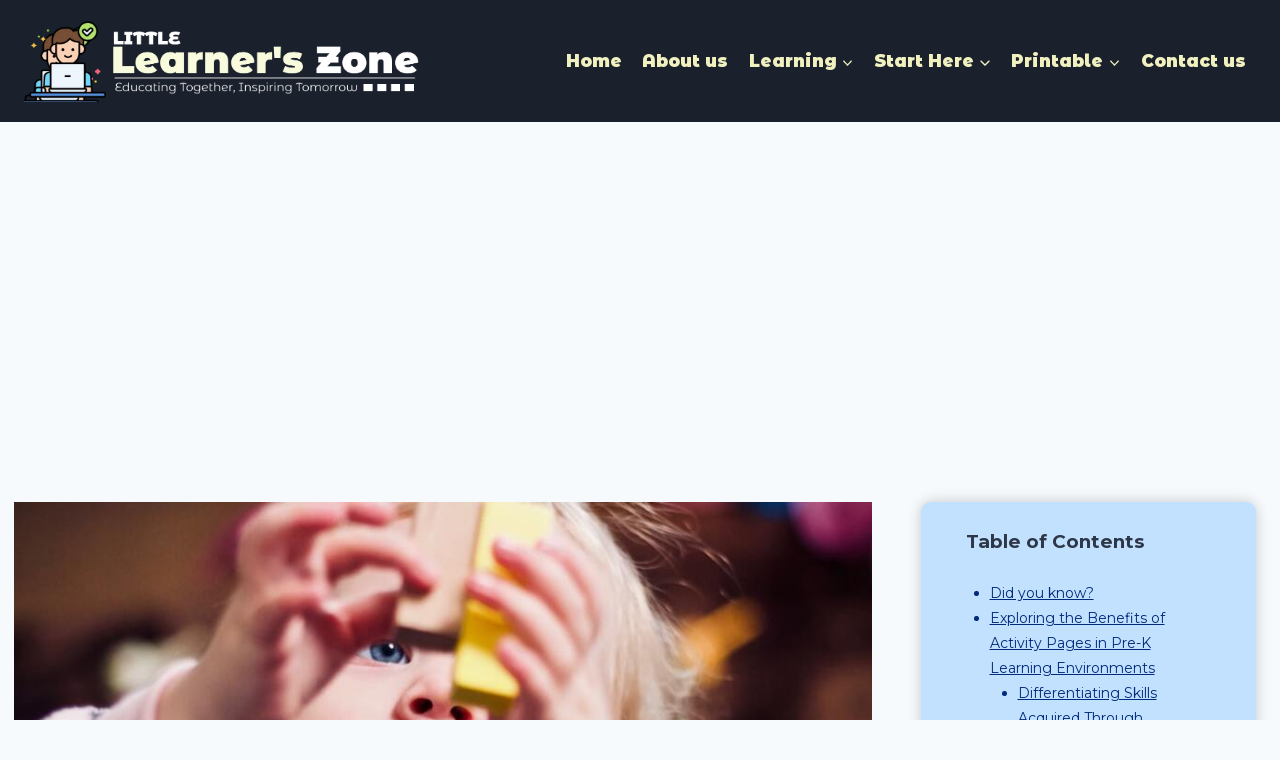

--- FILE ---
content_type: text/html; charset=UTF-8
request_url: https://littlelearnerszone.com/activity-pages-for-pre-k-unlocking-the-world-of-learning-through-fun/
body_size: 37258
content:
<!doctype html>
<html lang="en-US" class="no-js" itemtype="https://schema.org/Blog" itemscope>
<head>
	<meta charset="UTF-8">
	<meta name="viewport" content="width=device-width, initial-scale=1, minimum-scale=1">
	<meta name='robots' content='index, follow, max-image-preview:large, max-snippet:-1, max-video-preview:-1' />
	<style>img:is([sizes="auto" i], [sizes^="auto," i]) { contain-intrinsic-size: 3000px 1500px }</style>
	
	<!-- This site is optimized with the Yoast SEO plugin v21.7 - https://yoast.com/wordpress/plugins/seo/ -->
	<title>Activity Pages for Pre-K: Unlocking the World of Learning Through Fun - Little Learner&#039;s Zone</title>
	<meta name="description" content="&quot;Explore our blog post on &#039;Activity Pages for Pre-K: Unlocking the World of Learning Through Fun&#039;. Discover how using activity pages for pre-k can boost your child&#039;s cognitive development, creativity and love for learning.&quot;" />
	<link rel="canonical" href="https://littlelearnerszone.com/activity-pages-for-pre-k-unlocking-the-world-of-learning-through-fun/" />
	<meta property="og:locale" content="en_US" />
	<meta property="og:type" content="article" />
	<meta property="og:title" content="Activity Pages for Pre-K: Unlocking the World of Learning Through Fun - Little Learner&#039;s Zone" />
	<meta property="og:description" content="&quot;Explore our blog post on &#039;Activity Pages for Pre-K: Unlocking the World of Learning Through Fun&#039;. Discover how using activity pages for pre-k can boost your child&#039;s cognitive development, creativity and love for learning.&quot;" />
	<meta property="og:url" content="https://littlelearnerszone.com/activity-pages-for-pre-k-unlocking-the-world-of-learning-through-fun/" />
	<meta property="og:site_name" content="Little Learner&#039;s Zone" />
	<meta property="article:published_time" content="2024-05-19T19:00:00+00:00" />
	<meta property="article:modified_time" content="2023-12-29T17:49:13+00:00" />
	<meta property="og:image" content="https://littlelearnerszone.com/wp-content/uploads/2023/12/activity-pages-for-pre-k.jpeg" />
	<meta property="og:image:width" content="1200" />
	<meta property="og:image:height" content="600" />
	<meta property="og:image:type" content="image/jpeg" />
	<meta name="author" content="LLZ Staff" />
	<meta name="twitter:card" content="summary_large_image" />
	<meta name="twitter:label1" content="Written by" />
	<meta name="twitter:data1" content="LLZ Staff" />
	<meta name="twitter:label2" content="Est. reading time" />
	<meta name="twitter:data2" content="10 minutes" />
	<script type="application/ld+json" class="yoast-schema-graph">{"@context":"https://schema.org","@graph":[{"@type":"Article","@id":"https://littlelearnerszone.com/activity-pages-for-pre-k-unlocking-the-world-of-learning-through-fun/#article","isPartOf":{"@id":"https://littlelearnerszone.com/activity-pages-for-pre-k-unlocking-the-world-of-learning-through-fun/"},"author":{"name":"LLZ Staff","@id":"https://littlelearnerszone.com/#/schema/person/347cbb210c7be0f13532fee9544db8df"},"headline":"Activity Pages for Pre-K: Unlocking the World of Learning Through Fun","datePublished":"2024-05-19T19:00:00+00:00","dateModified":"2023-12-29T17:49:13+00:00","mainEntityOfPage":{"@id":"https://littlelearnerszone.com/activity-pages-for-pre-k-unlocking-the-world-of-learning-through-fun/"},"wordCount":2099,"publisher":{"@id":"https://littlelearnerszone.com/#organization"},"image":{"@id":"https://littlelearnerszone.com/activity-pages-for-pre-k-unlocking-the-world-of-learning-through-fun/#primaryimage"},"thumbnailUrl":"https://littlelearnerszone.com/wp-content/uploads/2023/12/activity-pages-for-pre-k.jpeg","articleSection":["Early Childhood Education"],"inLanguage":"en-US"},{"@type":"WebPage","@id":"https://littlelearnerszone.com/activity-pages-for-pre-k-unlocking-the-world-of-learning-through-fun/","url":"https://littlelearnerszone.com/activity-pages-for-pre-k-unlocking-the-world-of-learning-through-fun/","name":"Activity Pages for Pre-K: Unlocking the World of Learning Through Fun - Little Learner&#039;s Zone","isPartOf":{"@id":"https://littlelearnerszone.com/#website"},"primaryImageOfPage":{"@id":"https://littlelearnerszone.com/activity-pages-for-pre-k-unlocking-the-world-of-learning-through-fun/#primaryimage"},"image":{"@id":"https://littlelearnerszone.com/activity-pages-for-pre-k-unlocking-the-world-of-learning-through-fun/#primaryimage"},"thumbnailUrl":"https://littlelearnerszone.com/wp-content/uploads/2023/12/activity-pages-for-pre-k.jpeg","datePublished":"2024-05-19T19:00:00+00:00","dateModified":"2023-12-29T17:49:13+00:00","description":"\"Explore our blog post on 'Activity Pages for Pre-K: Unlocking the World of Learning Through Fun'. Discover how using activity pages for pre-k can boost your child's cognitive development, creativity and love for learning.\"","breadcrumb":{"@id":"https://littlelearnerszone.com/activity-pages-for-pre-k-unlocking-the-world-of-learning-through-fun/#breadcrumb"},"inLanguage":"en-US","potentialAction":[{"@type":"ReadAction","target":["https://littlelearnerszone.com/activity-pages-for-pre-k-unlocking-the-world-of-learning-through-fun/"]}]},{"@type":"ImageObject","inLanguage":"en-US","@id":"https://littlelearnerszone.com/activity-pages-for-pre-k-unlocking-the-world-of-learning-through-fun/#primaryimage","url":"https://littlelearnerszone.com/wp-content/uploads/2023/12/activity-pages-for-pre-k.jpeg","contentUrl":"https://littlelearnerszone.com/wp-content/uploads/2023/12/activity-pages-for-pre-k.jpeg","width":1200,"height":600},{"@type":"BreadcrumbList","@id":"https://littlelearnerszone.com/activity-pages-for-pre-k-unlocking-the-world-of-learning-through-fun/#breadcrumb","itemListElement":[{"@type":"ListItem","position":1,"name":"Home","item":"https://littlelearnerszone.com/"},{"@type":"ListItem","position":2,"name":"Activity Pages for Pre-K: Unlocking the World of Learning Through Fun"}]},{"@type":"WebSite","@id":"https://littlelearnerszone.com/#website","url":"https://littlelearnerszone.com/","name":"Little Learner&#039;s Zone","description":"Educating Together. Inspiring Tomorrow.","publisher":{"@id":"https://littlelearnerszone.com/#organization"},"potentialAction":[{"@type":"SearchAction","target":{"@type":"EntryPoint","urlTemplate":"https://littlelearnerszone.com/?s={search_term_string}"},"query-input":"required name=search_term_string"}],"inLanguage":"en-US"},{"@type":"Organization","@id":"https://littlelearnerszone.com/#organization","name":"Little Learner&#039;s Zone","url":"https://littlelearnerszone.com/","logo":{"@type":"ImageObject","inLanguage":"en-US","@id":"https://littlelearnerszone.com/#/schema/logo/image/","url":"https://littlelearnerszone.com/wp-content/uploads/2023/12/LLZ-Logo-Dark.webp","contentUrl":"https://littlelearnerszone.com/wp-content/uploads/2023/12/LLZ-Logo-Dark.webp","width":1104,"height":227,"caption":"Little Learner&#039;s Zone"},"image":{"@id":"https://littlelearnerszone.com/#/schema/logo/image/"}},{"@type":"Person","@id":"https://littlelearnerszone.com/#/schema/person/347cbb210c7be0f13532fee9544db8df","name":"LLZ Staff","image":{"@type":"ImageObject","inLanguage":"en-US","@id":"https://littlelearnerszone.com/#/schema/person/image/","url":"https://secure.gravatar.com/avatar/a2b49c9b66cab2f8038d9e7cb74c0230?s=96&d=mm&r=g","contentUrl":"https://secure.gravatar.com/avatar/a2b49c9b66cab2f8038d9e7cb74c0230?s=96&d=mm&r=g","caption":"LLZ Staff"},"sameAs":["https://littlelearnerszone.com"],"url":"https://littlelearnerszone.com/author/adminlogin/"}]}</script>
	<!-- / Yoast SEO plugin. -->


<link rel="alternate" type="application/rss+xml" title="Little Learner&#039;s Zone &raquo; Feed" href="https://littlelearnerszone.com/feed/" />
<link rel="alternate" type="application/rss+xml" title="Little Learner&#039;s Zone &raquo; Comments Feed" href="https://littlelearnerszone.com/comments/feed/" />
			<script>document.documentElement.classList.remove( 'no-js' );</script>
			<link rel="alternate" type="application/rss+xml" title="Little Learner&#039;s Zone &raquo; Activity Pages for Pre-K: Unlocking the World of Learning Through Fun Comments Feed" href="https://littlelearnerszone.com/activity-pages-for-pre-k-unlocking-the-world-of-learning-through-fun/feed/" />
<script>
window._wpemojiSettings = {"baseUrl":"https:\/\/s.w.org\/images\/core\/emoji\/15.0.3\/72x72\/","ext":".png","svgUrl":"https:\/\/s.w.org\/images\/core\/emoji\/15.0.3\/svg\/","svgExt":".svg","source":{"concatemoji":"https:\/\/littlelearnerszone.com\/wp-includes\/js\/wp-emoji-release.min.js?ver=6.7.4"}};
/*! This file is auto-generated */
!function(i,n){var o,s,e;function c(e){try{var t={supportTests:e,timestamp:(new Date).valueOf()};sessionStorage.setItem(o,JSON.stringify(t))}catch(e){}}function p(e,t,n){e.clearRect(0,0,e.canvas.width,e.canvas.height),e.fillText(t,0,0);var t=new Uint32Array(e.getImageData(0,0,e.canvas.width,e.canvas.height).data),r=(e.clearRect(0,0,e.canvas.width,e.canvas.height),e.fillText(n,0,0),new Uint32Array(e.getImageData(0,0,e.canvas.width,e.canvas.height).data));return t.every(function(e,t){return e===r[t]})}function u(e,t,n){switch(t){case"flag":return n(e,"\ud83c\udff3\ufe0f\u200d\u26a7\ufe0f","\ud83c\udff3\ufe0f\u200b\u26a7\ufe0f")?!1:!n(e,"\ud83c\uddfa\ud83c\uddf3","\ud83c\uddfa\u200b\ud83c\uddf3")&&!n(e,"\ud83c\udff4\udb40\udc67\udb40\udc62\udb40\udc65\udb40\udc6e\udb40\udc67\udb40\udc7f","\ud83c\udff4\u200b\udb40\udc67\u200b\udb40\udc62\u200b\udb40\udc65\u200b\udb40\udc6e\u200b\udb40\udc67\u200b\udb40\udc7f");case"emoji":return!n(e,"\ud83d\udc26\u200d\u2b1b","\ud83d\udc26\u200b\u2b1b")}return!1}function f(e,t,n){var r="undefined"!=typeof WorkerGlobalScope&&self instanceof WorkerGlobalScope?new OffscreenCanvas(300,150):i.createElement("canvas"),a=r.getContext("2d",{willReadFrequently:!0}),o=(a.textBaseline="top",a.font="600 32px Arial",{});return e.forEach(function(e){o[e]=t(a,e,n)}),o}function t(e){var t=i.createElement("script");t.src=e,t.defer=!0,i.head.appendChild(t)}"undefined"!=typeof Promise&&(o="wpEmojiSettingsSupports",s=["flag","emoji"],n.supports={everything:!0,everythingExceptFlag:!0},e=new Promise(function(e){i.addEventListener("DOMContentLoaded",e,{once:!0})}),new Promise(function(t){var n=function(){try{var e=JSON.parse(sessionStorage.getItem(o));if("object"==typeof e&&"number"==typeof e.timestamp&&(new Date).valueOf()<e.timestamp+604800&&"object"==typeof e.supportTests)return e.supportTests}catch(e){}return null}();if(!n){if("undefined"!=typeof Worker&&"undefined"!=typeof OffscreenCanvas&&"undefined"!=typeof URL&&URL.createObjectURL&&"undefined"!=typeof Blob)try{var e="postMessage("+f.toString()+"("+[JSON.stringify(s),u.toString(),p.toString()].join(",")+"));",r=new Blob([e],{type:"text/javascript"}),a=new Worker(URL.createObjectURL(r),{name:"wpTestEmojiSupports"});return void(a.onmessage=function(e){c(n=e.data),a.terminate(),t(n)})}catch(e){}c(n=f(s,u,p))}t(n)}).then(function(e){for(var t in e)n.supports[t]=e[t],n.supports.everything=n.supports.everything&&n.supports[t],"flag"!==t&&(n.supports.everythingExceptFlag=n.supports.everythingExceptFlag&&n.supports[t]);n.supports.everythingExceptFlag=n.supports.everythingExceptFlag&&!n.supports.flag,n.DOMReady=!1,n.readyCallback=function(){n.DOMReady=!0}}).then(function(){return e}).then(function(){var e;n.supports.everything||(n.readyCallback(),(e=n.source||{}).concatemoji?t(e.concatemoji):e.wpemoji&&e.twemoji&&(t(e.twemoji),t(e.wpemoji)))}))}((window,document),window._wpemojiSettings);
</script>
<style id='wp-emoji-styles-inline-css'>

	img.wp-smiley, img.emoji {
		display: inline !important;
		border: none !important;
		box-shadow: none !important;
		height: 1em !important;
		width: 1em !important;
		margin: 0 0.07em !important;
		vertical-align: -0.1em !important;
		background: none !important;
		padding: 0 !important;
	}
</style>
<link rel='stylesheet' id='wp-block-library-css' href='https://littlelearnerszone.com/wp-includes/css/dist/block-library/style.min.css?ver=6.7.4' media='all' />
<style id='classic-theme-styles-inline-css'>
/*! This file is auto-generated */
.wp-block-button__link{color:#fff;background-color:#32373c;border-radius:9999px;box-shadow:none;text-decoration:none;padding:calc(.667em + 2px) calc(1.333em + 2px);font-size:1.125em}.wp-block-file__button{background:#32373c;color:#fff;text-decoration:none}
</style>
<style id='global-styles-inline-css'>
:root{--wp--preset--aspect-ratio--square: 1;--wp--preset--aspect-ratio--4-3: 4/3;--wp--preset--aspect-ratio--3-4: 3/4;--wp--preset--aspect-ratio--3-2: 3/2;--wp--preset--aspect-ratio--2-3: 2/3;--wp--preset--aspect-ratio--16-9: 16/9;--wp--preset--aspect-ratio--9-16: 9/16;--wp--preset--color--black: #000000;--wp--preset--color--cyan-bluish-gray: #abb8c3;--wp--preset--color--white: #ffffff;--wp--preset--color--pale-pink: #f78da7;--wp--preset--color--vivid-red: #cf2e2e;--wp--preset--color--luminous-vivid-orange: #ff6900;--wp--preset--color--luminous-vivid-amber: #fcb900;--wp--preset--color--light-green-cyan: #7bdcb5;--wp--preset--color--vivid-green-cyan: #00d084;--wp--preset--color--pale-cyan-blue: #8ed1fc;--wp--preset--color--vivid-cyan-blue: #0693e3;--wp--preset--color--vivid-purple: #9b51e0;--wp--preset--color--theme-palette-1: #2B6CB0;--wp--preset--color--theme-palette-2: #215387;--wp--preset--color--theme-palette-3: #1A202C;--wp--preset--color--theme-palette-4: #2D3748;--wp--preset--color--theme-palette-5: #4A5568;--wp--preset--color--theme-palette-6: #718096;--wp--preset--color--theme-palette-7: #EDF2F7;--wp--preset--color--theme-palette-8: #F7FAFC;--wp--preset--color--theme-palette-9: #ffffff;--wp--preset--gradient--vivid-cyan-blue-to-vivid-purple: linear-gradient(135deg,rgba(6,147,227,1) 0%,rgb(155,81,224) 100%);--wp--preset--gradient--light-green-cyan-to-vivid-green-cyan: linear-gradient(135deg,rgb(122,220,180) 0%,rgb(0,208,130) 100%);--wp--preset--gradient--luminous-vivid-amber-to-luminous-vivid-orange: linear-gradient(135deg,rgba(252,185,0,1) 0%,rgba(255,105,0,1) 100%);--wp--preset--gradient--luminous-vivid-orange-to-vivid-red: linear-gradient(135deg,rgba(255,105,0,1) 0%,rgb(207,46,46) 100%);--wp--preset--gradient--very-light-gray-to-cyan-bluish-gray: linear-gradient(135deg,rgb(238,238,238) 0%,rgb(169,184,195) 100%);--wp--preset--gradient--cool-to-warm-spectrum: linear-gradient(135deg,rgb(74,234,220) 0%,rgb(151,120,209) 20%,rgb(207,42,186) 40%,rgb(238,44,130) 60%,rgb(251,105,98) 80%,rgb(254,248,76) 100%);--wp--preset--gradient--blush-light-purple: linear-gradient(135deg,rgb(255,206,236) 0%,rgb(152,150,240) 100%);--wp--preset--gradient--blush-bordeaux: linear-gradient(135deg,rgb(254,205,165) 0%,rgb(254,45,45) 50%,rgb(107,0,62) 100%);--wp--preset--gradient--luminous-dusk: linear-gradient(135deg,rgb(255,203,112) 0%,rgb(199,81,192) 50%,rgb(65,88,208) 100%);--wp--preset--gradient--pale-ocean: linear-gradient(135deg,rgb(255,245,203) 0%,rgb(182,227,212) 50%,rgb(51,167,181) 100%);--wp--preset--gradient--electric-grass: linear-gradient(135deg,rgb(202,248,128) 0%,rgb(113,206,126) 100%);--wp--preset--gradient--midnight: linear-gradient(135deg,rgb(2,3,129) 0%,rgb(40,116,252) 100%);--wp--preset--font-size--small: 14px;--wp--preset--font-size--medium: 24px;--wp--preset--font-size--large: 32px;--wp--preset--font-size--x-large: 42px;--wp--preset--font-size--larger: 40px;--wp--preset--spacing--20: 0.44rem;--wp--preset--spacing--30: 0.67rem;--wp--preset--spacing--40: 1rem;--wp--preset--spacing--50: 1.5rem;--wp--preset--spacing--60: 2.25rem;--wp--preset--spacing--70: 3.38rem;--wp--preset--spacing--80: 5.06rem;--wp--preset--shadow--natural: 6px 6px 9px rgba(0, 0, 0, 0.2);--wp--preset--shadow--deep: 12px 12px 50px rgba(0, 0, 0, 0.4);--wp--preset--shadow--sharp: 6px 6px 0px rgba(0, 0, 0, 0.2);--wp--preset--shadow--outlined: 6px 6px 0px -3px rgba(255, 255, 255, 1), 6px 6px rgba(0, 0, 0, 1);--wp--preset--shadow--crisp: 6px 6px 0px rgba(0, 0, 0, 1);}:where(.is-layout-flex){gap: 0.5em;}:where(.is-layout-grid){gap: 0.5em;}body .is-layout-flex{display: flex;}.is-layout-flex{flex-wrap: wrap;align-items: center;}.is-layout-flex > :is(*, div){margin: 0;}body .is-layout-grid{display: grid;}.is-layout-grid > :is(*, div){margin: 0;}:where(.wp-block-columns.is-layout-flex){gap: 2em;}:where(.wp-block-columns.is-layout-grid){gap: 2em;}:where(.wp-block-post-template.is-layout-flex){gap: 1.25em;}:where(.wp-block-post-template.is-layout-grid){gap: 1.25em;}.has-black-color{color: var(--wp--preset--color--black) !important;}.has-cyan-bluish-gray-color{color: var(--wp--preset--color--cyan-bluish-gray) !important;}.has-white-color{color: var(--wp--preset--color--white) !important;}.has-pale-pink-color{color: var(--wp--preset--color--pale-pink) !important;}.has-vivid-red-color{color: var(--wp--preset--color--vivid-red) !important;}.has-luminous-vivid-orange-color{color: var(--wp--preset--color--luminous-vivid-orange) !important;}.has-luminous-vivid-amber-color{color: var(--wp--preset--color--luminous-vivid-amber) !important;}.has-light-green-cyan-color{color: var(--wp--preset--color--light-green-cyan) !important;}.has-vivid-green-cyan-color{color: var(--wp--preset--color--vivid-green-cyan) !important;}.has-pale-cyan-blue-color{color: var(--wp--preset--color--pale-cyan-blue) !important;}.has-vivid-cyan-blue-color{color: var(--wp--preset--color--vivid-cyan-blue) !important;}.has-vivid-purple-color{color: var(--wp--preset--color--vivid-purple) !important;}.has-black-background-color{background-color: var(--wp--preset--color--black) !important;}.has-cyan-bluish-gray-background-color{background-color: var(--wp--preset--color--cyan-bluish-gray) !important;}.has-white-background-color{background-color: var(--wp--preset--color--white) !important;}.has-pale-pink-background-color{background-color: var(--wp--preset--color--pale-pink) !important;}.has-vivid-red-background-color{background-color: var(--wp--preset--color--vivid-red) !important;}.has-luminous-vivid-orange-background-color{background-color: var(--wp--preset--color--luminous-vivid-orange) !important;}.has-luminous-vivid-amber-background-color{background-color: var(--wp--preset--color--luminous-vivid-amber) !important;}.has-light-green-cyan-background-color{background-color: var(--wp--preset--color--light-green-cyan) !important;}.has-vivid-green-cyan-background-color{background-color: var(--wp--preset--color--vivid-green-cyan) !important;}.has-pale-cyan-blue-background-color{background-color: var(--wp--preset--color--pale-cyan-blue) !important;}.has-vivid-cyan-blue-background-color{background-color: var(--wp--preset--color--vivid-cyan-blue) !important;}.has-vivid-purple-background-color{background-color: var(--wp--preset--color--vivid-purple) !important;}.has-black-border-color{border-color: var(--wp--preset--color--black) !important;}.has-cyan-bluish-gray-border-color{border-color: var(--wp--preset--color--cyan-bluish-gray) !important;}.has-white-border-color{border-color: var(--wp--preset--color--white) !important;}.has-pale-pink-border-color{border-color: var(--wp--preset--color--pale-pink) !important;}.has-vivid-red-border-color{border-color: var(--wp--preset--color--vivid-red) !important;}.has-luminous-vivid-orange-border-color{border-color: var(--wp--preset--color--luminous-vivid-orange) !important;}.has-luminous-vivid-amber-border-color{border-color: var(--wp--preset--color--luminous-vivid-amber) !important;}.has-light-green-cyan-border-color{border-color: var(--wp--preset--color--light-green-cyan) !important;}.has-vivid-green-cyan-border-color{border-color: var(--wp--preset--color--vivid-green-cyan) !important;}.has-pale-cyan-blue-border-color{border-color: var(--wp--preset--color--pale-cyan-blue) !important;}.has-vivid-cyan-blue-border-color{border-color: var(--wp--preset--color--vivid-cyan-blue) !important;}.has-vivid-purple-border-color{border-color: var(--wp--preset--color--vivid-purple) !important;}.has-vivid-cyan-blue-to-vivid-purple-gradient-background{background: var(--wp--preset--gradient--vivid-cyan-blue-to-vivid-purple) !important;}.has-light-green-cyan-to-vivid-green-cyan-gradient-background{background: var(--wp--preset--gradient--light-green-cyan-to-vivid-green-cyan) !important;}.has-luminous-vivid-amber-to-luminous-vivid-orange-gradient-background{background: var(--wp--preset--gradient--luminous-vivid-amber-to-luminous-vivid-orange) !important;}.has-luminous-vivid-orange-to-vivid-red-gradient-background{background: var(--wp--preset--gradient--luminous-vivid-orange-to-vivid-red) !important;}.has-very-light-gray-to-cyan-bluish-gray-gradient-background{background: var(--wp--preset--gradient--very-light-gray-to-cyan-bluish-gray) !important;}.has-cool-to-warm-spectrum-gradient-background{background: var(--wp--preset--gradient--cool-to-warm-spectrum) !important;}.has-blush-light-purple-gradient-background{background: var(--wp--preset--gradient--blush-light-purple) !important;}.has-blush-bordeaux-gradient-background{background: var(--wp--preset--gradient--blush-bordeaux) !important;}.has-luminous-dusk-gradient-background{background: var(--wp--preset--gradient--luminous-dusk) !important;}.has-pale-ocean-gradient-background{background: var(--wp--preset--gradient--pale-ocean) !important;}.has-electric-grass-gradient-background{background: var(--wp--preset--gradient--electric-grass) !important;}.has-midnight-gradient-background{background: var(--wp--preset--gradient--midnight) !important;}.has-small-font-size{font-size: var(--wp--preset--font-size--small) !important;}.has-medium-font-size{font-size: var(--wp--preset--font-size--medium) !important;}.has-large-font-size{font-size: var(--wp--preset--font-size--large) !important;}.has-x-large-font-size{font-size: var(--wp--preset--font-size--x-large) !important;}
:where(.wp-block-post-template.is-layout-flex){gap: 1.25em;}:where(.wp-block-post-template.is-layout-grid){gap: 1.25em;}
:where(.wp-block-columns.is-layout-flex){gap: 2em;}:where(.wp-block-columns.is-layout-grid){gap: 2em;}
:root :where(.wp-block-pullquote){font-size: 1.5em;line-height: 1.6;}
</style>
<link rel='stylesheet' id='contact-form-7-css' href='https://littlelearnerszone.com/wp-content/plugins/contact-form-7/includes/css/styles.css?ver=5.9.2' media='all' />
<style id='wpxpo-global-style-inline-css'>
:root {
			--preset-color1: #037fff;
			--preset-color2: #026fe0;
			--preset-color3: #071323;
			--preset-color4: #132133;
			--preset-color5: #34495e;
			--preset-color6: #787676;
			--preset-color7: #f0f2f3;
			--preset-color8: #f8f9fa;
			--preset-color9: #ffffff;
			}
</style>
<link rel='stylesheet' id='kadence-global-css' href='https://littlelearnerszone.com/wp-content/themes/kadence/assets/css/global.min.css?ver=1.1.49' media='all' />
<style id='kadence-global-inline-css'>
/* Kadence Base CSS */
:root{--global-palette1:#2B6CB0;--global-palette2:#215387;--global-palette3:#1A202C;--global-palette4:#2D3748;--global-palette5:#4A5568;--global-palette6:#718096;--global-palette7:#EDF2F7;--global-palette8:#F7FAFC;--global-palette9:#ffffff;--global-palette9rgb:255, 255, 255;--global-palette-highlight:var(--global-palette1);--global-palette-highlight-alt:var(--global-palette2);--global-palette-highlight-alt2:var(--global-palette9);--global-palette-btn-bg:var(--global-palette1);--global-palette-btn-bg-hover:var(--global-palette2);--global-palette-btn:var(--global-palette9);--global-palette-btn-hover:var(--global-palette9);--global-body-font-family:Montserrat, sans-serif;--global-heading-font-family:inherit;--global-primary-nav-font-family:'Montserrat Alternates', sans-serif;--global-fallback-font:sans-serif;--global-display-fallback-font:sans-serif;--global-content-width:1290px;--global-content-narrow-width:842px;--global-content-edge-padding:1.5rem;--global-content-boxed-padding:2rem;--global-calc-content-width:calc(1290px - var(--global-content-edge-padding) - var(--global-content-edge-padding) );--wp--style--global--content-size:var(--global-calc-content-width);}.wp-site-blocks{--global-vw:calc( 100vw - ( 0.5 * var(--scrollbar-offset)));}body{background:var(--global-palette8);-webkit-font-smoothing:antialiased;-moz-osx-font-smoothing:grayscale;}body, input, select, optgroup, textarea{font-style:normal;font-weight:normal;font-size:17px;line-height:1.6;font-family:var(--global-body-font-family);color:var(--global-palette4);}.content-bg, body.content-style-unboxed .site{background:var(--global-palette9);}h1,h2,h3,h4,h5,h6{font-family:var(--global-heading-font-family);}h1{font-style:normal;font-weight:900;font-size:32px;line-height:1.5;color:var(--global-palette3);}h2{font-style:normal;font-weight:900;font-size:28px;line-height:1.5;font-family:Montserrat, sans-serif;color:var(--global-palette3);}h3{font-style:normal;font-weight:800;font-size:24px;line-height:1.5;color:var(--global-palette3);}h4{font-weight:700;font-size:22px;line-height:1.5;color:var(--global-palette4);}h5{font-weight:700;font-size:20px;line-height:1.5;color:var(--global-palette4);}h6{font-weight:700;font-size:18px;line-height:1.5;color:var(--global-palette5);}.entry-hero h1{font-style:normal;font-weight:900;}.entry-hero .kadence-breadcrumbs{max-width:1290px;}.site-container, .site-header-row-layout-contained, .site-footer-row-layout-contained, .entry-hero-layout-contained, .comments-area, .alignfull > .wp-block-cover__inner-container, .alignwide > .wp-block-cover__inner-container{max-width:var(--global-content-width);}.content-width-narrow .content-container.site-container, .content-width-narrow .hero-container.site-container{max-width:var(--global-content-narrow-width);}@media all and (min-width: 1520px){.wp-site-blocks .content-container  .alignwide{margin-left:-115px;margin-right:-115px;width:unset;max-width:unset;}}@media all and (min-width: 1102px){.content-width-narrow .wp-site-blocks .content-container .alignwide{margin-left:-130px;margin-right:-130px;width:unset;max-width:unset;}}.content-style-boxed .wp-site-blocks .entry-content .alignwide{margin-left:calc( -1 * var( --global-content-boxed-padding ) );margin-right:calc( -1 * var( --global-content-boxed-padding ) );}.content-area{margin-top:5rem;margin-bottom:5rem;}@media all and (max-width: 1024px){.content-area{margin-top:3rem;margin-bottom:3rem;}}@media all and (max-width: 767px){.content-area{margin-top:2rem;margin-bottom:2rem;}}@media all and (max-width: 1024px){:root{--global-content-boxed-padding:2rem;}}@media all and (max-width: 767px){:root{--global-content-boxed-padding:1.5rem;}}.entry-content-wrap{padding:2rem;}@media all and (max-width: 1024px){.entry-content-wrap{padding:2rem;}}@media all and (max-width: 767px){.entry-content-wrap{padding:1.5rem;}}.entry.single-entry{box-shadow:0px 15px 15px -10px rgba(0,0,0,0.05);}.entry.loop-entry{box-shadow:0px 15px 15px -10px rgba(0,0,0,0.05);}.loop-entry .entry-content-wrap{padding:2rem;}@media all and (max-width: 1024px){.loop-entry .entry-content-wrap{padding:2rem;}}@media all and (max-width: 767px){.loop-entry .entry-content-wrap{padding:1.5rem;}}.primary-sidebar.widget-area .widget{margin-bottom:1.5em;color:var(--global-palette4);}.primary-sidebar.widget-area .widget-title{font-weight:700;font-size:20px;line-height:1.5;color:var(--global-palette3);}button, .button, .wp-block-button__link, input[type="button"], input[type="reset"], input[type="submit"], .fl-button, .elementor-button-wrapper .elementor-button{box-shadow:0px 0px 0px -7px rgba(0,0,0,0);}button:hover, button:focus, button:active, .button:hover, .button:focus, .button:active, .wp-block-button__link:hover, .wp-block-button__link:focus, .wp-block-button__link:active, input[type="button"]:hover, input[type="button"]:focus, input[type="button"]:active, input[type="reset"]:hover, input[type="reset"]:focus, input[type="reset"]:active, input[type="submit"]:hover, input[type="submit"]:focus, input[type="submit"]:active, .elementor-button-wrapper .elementor-button:hover, .elementor-button-wrapper .elementor-button:focus, .elementor-button-wrapper .elementor-button:active{box-shadow:0px 15px 25px -7px rgba(0,0,0,0.1);}.kb-button.kb-btn-global-outline.kb-btn-global-inherit{padding-top:calc(px - 2px);padding-right:calc(px - 2px);padding-bottom:calc(px - 2px);padding-left:calc(px - 2px);}@media all and (min-width: 1025px){.transparent-header .entry-hero .entry-hero-container-inner{padding-top:80px;}}@media all and (max-width: 1024px){.mobile-transparent-header .entry-hero .entry-hero-container-inner{padding-top:80px;}}@media all and (max-width: 767px){.mobile-transparent-header .entry-hero .entry-hero-container-inner{padding-top:80px;}}.entry-hero.post-hero-section .entry-header{min-height:200px;}
/* Kadence Header CSS */
@media all and (max-width: 1024px){.mobile-transparent-header #masthead{position:absolute;left:0px;right:0px;z-index:100;}.kadence-scrollbar-fixer.mobile-transparent-header #masthead{right:var(--scrollbar-offset,0);}.mobile-transparent-header #masthead, .mobile-transparent-header .site-top-header-wrap .site-header-row-container-inner, .mobile-transparent-header .site-main-header-wrap .site-header-row-container-inner, .mobile-transparent-header .site-bottom-header-wrap .site-header-row-container-inner{background:transparent;}.site-header-row-tablet-layout-fullwidth, .site-header-row-tablet-layout-standard{padding:0px;}}@media all and (min-width: 1025px){.transparent-header #masthead{position:absolute;left:0px;right:0px;z-index:100;}.transparent-header.kadence-scrollbar-fixer #masthead{right:var(--scrollbar-offset,0);}.transparent-header #masthead, .transparent-header .site-top-header-wrap .site-header-row-container-inner, .transparent-header .site-main-header-wrap .site-header-row-container-inner, .transparent-header .site-bottom-header-wrap .site-header-row-container-inner{background:transparent;}}.site-branding a.brand img{max-width:400px;}.site-branding a.brand img.svg-logo-image{width:400px;}.site-branding{padding:20px 0px 20px 0px;}#masthead, #masthead .kadence-sticky-header.item-is-fixed:not(.item-at-start):not(.site-header-row-container):not(.site-main-header-wrap), #masthead .kadence-sticky-header.item-is-fixed:not(.item-at-start) > .site-header-row-container-inner{background:var(--global-palette3);}.site-main-header-inner-wrap{min-height:80px;}.header-navigation[class*="header-navigation-style-underline"] .header-menu-container.primary-menu-container>ul>li>a:after{width:calc( 100% - 1.2em);}.main-navigation .primary-menu-container > ul > li.menu-item > a{padding-left:calc(1.2em / 2);padding-right:calc(1.2em / 2);color:#f1f1c0;}.main-navigation .primary-menu-container > ul > li.menu-item .dropdown-nav-special-toggle{right:calc(1.2em / 2);}.main-navigation .primary-menu-container > ul li.menu-item > a{font-style:normal;font-weight:900;font-family:var(--global-primary-nav-font-family);}.main-navigation .primary-menu-container > ul > li.menu-item > a:hover{color:var(--global-palette7);background:var(--global-palette1);}.main-navigation .primary-menu-container > ul > li.menu-item.current-menu-item > a{color:var(--global-palette7);}.header-navigation .header-menu-container ul ul.sub-menu, .header-navigation .header-menu-container ul ul.submenu{background:var(--global-palette3);box-shadow:0px 2px 13px 0px rgba(0,0,0,0.1);}.header-navigation .header-menu-container ul ul li.menu-item, .header-menu-container ul.menu > li.kadence-menu-mega-enabled > ul > li.menu-item > a{border-bottom:1px solid rgba(255,255,255,0.1);}.header-navigation .header-menu-container ul ul li.menu-item > a{width:300px;padding-top:1em;padding-bottom:1em;color:var(--global-palette8);font-size:12px;}.header-navigation .header-menu-container ul ul li.menu-item > a:hover{color:var(--global-palette9);background:var(--global-palette4);}.header-navigation .header-menu-container ul ul li.menu-item.current-menu-item > a{color:var(--global-palette9);background:var(--global-palette4);}.mobile-toggle-open-container .menu-toggle-open{color:var(--global-palette5);padding:0.4em 0.6em 0.4em 0.6em;font-size:14px;}.mobile-toggle-open-container .menu-toggle-open.menu-toggle-style-bordered{border:1px solid currentColor;}.mobile-toggle-open-container .menu-toggle-open .menu-toggle-icon{font-size:20px;}.mobile-toggle-open-container .menu-toggle-open:hover, .mobile-toggle-open-container .menu-toggle-open:focus-visible{color:var(--global-palette-highlight);}.mobile-navigation ul li{font-size:14px;}.mobile-navigation ul li a{padding-top:1em;padding-bottom:1em;}.mobile-navigation ul li > a, .mobile-navigation ul li.menu-item-has-children > .drawer-nav-drop-wrap{color:var(--global-palette8);}.mobile-navigation ul li.current-menu-item > a, .mobile-navigation ul li.current-menu-item.menu-item-has-children > .drawer-nav-drop-wrap{color:var(--global-palette-highlight);}.mobile-navigation ul li.menu-item-has-children .drawer-nav-drop-wrap, .mobile-navigation ul li:not(.menu-item-has-children) a{border-bottom:1px solid rgba(255,255,255,0.1);}.mobile-navigation:not(.drawer-navigation-parent-toggle-true) ul li.menu-item-has-children .drawer-nav-drop-wrap button{border-left:1px solid rgba(255,255,255,0.1);}#mobile-drawer .drawer-header .drawer-toggle{padding:0.6em 0.15em 0.6em 0.15em;font-size:24px;}
/* Kadence Footer CSS */
#colophon{background:var(--global-palette3);}.site-bottom-footer-inner-wrap{padding-top:30px;padding-bottom:30px;grid-column-gap:30px;}.site-bottom-footer-inner-wrap .widget{margin-bottom:30px;}.site-bottom-footer-inner-wrap .site-footer-section:not(:last-child):after{right:calc(-30px / 2);}#colophon .footer-html{font-style:normal;color:#ffffff;}#colophon .site-footer-row-container .site-footer-row .footer-html a{color:#f8ce07;}#colophon .site-footer-row-container .site-footer-row .footer-html a:hover{color:#ebebeb;}
</style>
<link rel='stylesheet' id='kadence-header-css' href='https://littlelearnerszone.com/wp-content/themes/kadence/assets/css/header.min.css?ver=1.1.49' media='all' />
<link rel='stylesheet' id='kadence-content-css' href='https://littlelearnerszone.com/wp-content/themes/kadence/assets/css/content.min.css?ver=1.1.49' media='all' />
<link rel='stylesheet' id='kadence-sidebar-css' href='https://littlelearnerszone.com/wp-content/themes/kadence/assets/css/sidebar.min.css?ver=1.1.49' media='all' />
<link rel='stylesheet' id='kadence-related-posts-css' href='https://littlelearnerszone.com/wp-content/themes/kadence/assets/css/related-posts.min.css?ver=1.1.49' media='all' />
<link rel='stylesheet' id='kad-splide-css' href='https://littlelearnerszone.com/wp-content/themes/kadence/assets/css/kadence-splide.min.css?ver=1.1.49' media='all' />
<link rel='stylesheet' id='kadence-footer-css' href='https://littlelearnerszone.com/wp-content/themes/kadence/assets/css/footer.min.css?ver=1.1.49' media='all' />
<style id='kadence-blocks-global-variables-inline-css'>
:root {--global-kb-font-size-sm:clamp(0.8rem, 0.73rem + 0.217vw, 0.9rem);--global-kb-font-size-md:clamp(1.1rem, 0.995rem + 0.326vw, 1.25rem);--global-kb-font-size-lg:clamp(1.75rem, 1.576rem + 0.543vw, 2rem);--global-kb-font-size-xl:clamp(2.25rem, 1.728rem + 1.63vw, 3rem);--global-kb-font-size-xxl:clamp(2.5rem, 1.456rem + 3.26vw, 4rem);--global-kb-font-size-xxxl:clamp(2.75rem, 0.489rem + 7.065vw, 6rem);}
</style>
<script src="https://littlelearnerszone.com/wp-includes/js/jquery/jquery.min.js?ver=3.7.1" id="jquery-core-js"></script>
<script src="https://littlelearnerszone.com/wp-includes/js/jquery/jquery-migrate.min.js?ver=3.4.1" id="jquery-migrate-js"></script>
<link rel="https://api.w.org/" href="https://littlelearnerszone.com/wp-json/" /><link rel="alternate" title="JSON" type="application/json" href="https://littlelearnerszone.com/wp-json/wp/v2/posts/9933" /><link rel="EditURI" type="application/rsd+xml" title="RSD" href="https://littlelearnerszone.com/xmlrpc.php?rsd" />
<meta name="generator" content="WordPress 6.7.4" />
<link rel='shortlink' href='https://littlelearnerszone.com/?p=9933' />
<link rel="alternate" title="oEmbed (JSON)" type="application/json+oembed" href="https://littlelearnerszone.com/wp-json/oembed/1.0/embed?url=https%3A%2F%2Flittlelearnerszone.com%2Factivity-pages-for-pre-k-unlocking-the-world-of-learning-through-fun%2F" />
<link rel="alternate" title="oEmbed (XML)" type="text/xml+oembed" href="https://littlelearnerszone.com/wp-json/oembed/1.0/embed?url=https%3A%2F%2Flittlelearnerszone.com%2Factivity-pages-for-pre-k-unlocking-the-world-of-learning-through-fun%2F&#038;format=xml" />
<!-- HFCM by 99 Robots - Snippet # 1: Adsense &amp; GA -->
<!-- Google tag (gtag.js) -->
<script async src="https://www.googletagmanager.com/gtag/js?id=G-BWX6F4G58B"></script>
<script>
  window.dataLayer = window.dataLayer || [];
  function gtag(){dataLayer.push(arguments);}
  gtag('js', new Date());

  gtag('config', 'G-BWX6F4G58B');
</script>


<script async src="https://pagead2.googlesyndication.com/pagead/js/adsbygoogle.js?client=ca-pub-9365011639692671"
     crossorigin="anonymous"></script>
<!-- /end HFCM by 99 Robots -->
<link rel="pingback" href="https://littlelearnerszone.com/xmlrpc.php"><link rel='stylesheet' id='kadence-fonts-css' href='https://fonts.googleapis.com/css?family=Montserrat:regular,regularitalic,900,900italic,800,800italic,700,700italic%7CMontserrat%20Alternates:900&#038;display=swap' media='all' />
<link rel="icon" href="https://littlelearnerszone.com/wp-content/uploads/2023/12/cropped-LLZ-Favicon-1-32x32.png" sizes="32x32" />
<link rel="icon" href="https://littlelearnerszone.com/wp-content/uploads/2023/12/cropped-LLZ-Favicon-1-192x192.png" sizes="192x192" />
<link rel="apple-touch-icon" href="https://littlelearnerszone.com/wp-content/uploads/2023/12/cropped-LLZ-Favicon-1-180x180.png" />
<meta name="msapplication-TileImage" content="https://littlelearnerszone.com/wp-content/uploads/2023/12/cropped-LLZ-Favicon-1-270x270.png" />
		<style id="wp-custom-css">
			.name ol {
	list-style: none;
	padding-left: 0px;
}

.name ol li {
	padding-bottom: 10px;
}



.kb-toc {
	background-color: #c1e1ff;
    border-color: #0962b0;
    border-top-width: 2px;
    border-right-width: 2px;
    border-bottom-width: 2px;
    border-left-width: 2px;
    border-top-left-radius: 10px;
    border-top-right-radius: 10px;
    border-bottom-right-radius: 10px;
    border-bottom-left-radius: 10px;
    box-shadow: 0px 0px 14px 0px rgba(0, 0, 0, 0.2);
	margin-bottom: 50px;
	padding: 0px 20px;
}


.kb-table-of-content-list {
    color: #032b7b;
    font-size: 14px;
    font-weight: regular;
    font-style: normal;
    margin-top: var(--global-kb-spacing-sm, 1.5rem);
    margin-right: 0px;
    margin-bottom: 0px;
    margin-left: 0px;
		list-style: disc
}

.kb-table-of-content-nav .kb-table-of-contents-title {
    display: block;
    font-size: 110%;
    font-weight: 700;
}

.single-content p {
    margin-bottom: 10px;
}

.dyk {
    background: #fff;
    padding: 2em;
    margin: 2em 0;
    border-radius: 50px;
    border: 5px solid #ee3468;
}

h2#did-you-know {
    background-color: #ee3468!important;
    display: block;
    padding: 5px;
    text-align: center;
    font-weight: bolder;
    border-radius: 50px 50px 0 0;
	margin-top: -15px;
	color: white;
}

h3 {
	font-size: 20px;
	color: cadetblue;
}

iframe {
    display: block;
    margin: 0 auto;
}

.wp-block-image.is-style-default.dark-img {
    background: #1a202c;
    padding: 50px;
}		</style>
			<style>
		
div[itemprop="mainEntity"]:nth-of-type(odd) {
		background-image: radial-gradient( circle 369px at -2.9% 12.9%,  rgba(247,234,163,1) 0%, rgba(236,180,238,0.56) 46.4%, rgba(163,203,247,1) 100.7% );
		border-radius: 50px 0px;
		margin-bottom: 20px;
		padding: 30px;
		box-shadow: rgba(0, 0, 0, 0.15) 2.4px 2.4px 3.2px;
}

/* Target every even <div> */
div[itemprop="mainEntity"]:nth-of-type(even) {
    	background-image: radial-gradient( circle farthest-corner at 10% 20%,  rgba(176,229,208,1) 42%, rgba(92,202,238,0.41) 93.6% );
		border-radius: 0px 50px;
		margin-bottom: 20px;
		padding: 30px;
		box-shadow: rgba(0, 0, 0, 0.15) 2.4px 2.4px 3.2px;
}
</style>
</head>

<body class="post-template-default single single-post postid-9933 single-format-standard wp-custom-logo wp-embed-responsive footer-on-bottom hide-focus-outline link-style-standard has-sidebar content-title-style-normal content-width-normal content-style-boxed content-vertical-padding-show non-transparent-header mobile-non-transparent-header">
<div id="wrapper" class="site wp-site-blocks">
			<a class="skip-link screen-reader-text scroll-ignore" href="#main">Skip to content</a>
		<header id="masthead" class="site-header" role="banner" itemtype="https://schema.org/WPHeader" itemscope>
	<div id="main-header" class="site-header-wrap">
		<div class="site-header-inner-wrap">
			<div class="site-header-upper-wrap">
				<div class="site-header-upper-inner-wrap">
					<div class="site-main-header-wrap site-header-row-container site-header-focus-item site-header-row-layout-standard" data-section="kadence_customizer_header_main">
	<div class="site-header-row-container-inner">
				<div class="site-container">
			<div class="site-main-header-inner-wrap site-header-row site-header-row-has-sides site-header-row-no-center">
									<div class="site-header-main-section-left site-header-section site-header-section-left">
						<div class="site-header-item site-header-focus-item" data-section="title_tagline">
	<div class="site-branding branding-layout-standard site-brand-logo-only"><a class="brand has-logo-image" href="https://littlelearnerszone.com/" rel="home"><img width="1104" height="227" src="https://littlelearnerszone.com/wp-content/uploads/2023/12/LLZ-Logo-Dark.webp" class="custom-logo" alt="Little Learner&#039;s Zone" decoding="async" fetchpriority="high" srcset="https://littlelearnerszone.com/wp-content/uploads/2023/12/LLZ-Logo-Dark.webp 1104w, https://littlelearnerszone.com/wp-content/uploads/2023/12/LLZ-Logo-Dark-300x62.webp 300w, https://littlelearnerszone.com/wp-content/uploads/2023/12/LLZ-Logo-Dark-1024x211.webp 1024w, https://littlelearnerszone.com/wp-content/uploads/2023/12/LLZ-Logo-Dark-768x158.webp 768w" sizes="(max-width: 1104px) 100vw, 1104px" /></a></div></div><!-- data-section="title_tagline" -->
					</div>
																	<div class="site-header-main-section-right site-header-section site-header-section-right">
						<div class="site-header-item site-header-focus-item site-header-item-main-navigation header-navigation-layout-stretch-false header-navigation-layout-fill-stretch-false" data-section="kadence_customizer_primary_navigation">
		<nav id="site-navigation" class="main-navigation header-navigation nav--toggle-sub header-navigation-style-fullheight header-navigation-dropdown-animation-fade-down" role="navigation" aria-label="Primary Navigation">
				<div class="primary-menu-container header-menu-container">
			<ul id="primary-menu" class="menu"><li id="menu-item-3021" class="menu-item menu-item-type-custom menu-item-object-custom menu-item-home menu-item-3021"><a href="https://littlelearnerszone.com/">Home</a></li>
<li id="menu-item-3022" class="menu-item menu-item-type-post_type menu-item-object-page menu-item-3022"><a href="https://littlelearnerszone.com/about-us/">About us</a></li>
<li id="menu-item-7895" class="menu-item menu-item-type-custom menu-item-object-custom menu-item-has-children menu-item-7895"><a href="#"><span class="nav-drop-title-wrap">Learning<span class="dropdown-nav-toggle"><span class="kadence-svg-iconset svg-baseline"><svg aria-hidden="true" class="kadence-svg-icon kadence-arrow-down-svg" fill="currentColor" version="1.1" xmlns="http://www.w3.org/2000/svg" width="24" height="24" viewBox="0 0 24 24"><title>Expand</title><path d="M5.293 9.707l6 6c0.391 0.391 1.024 0.391 1.414 0l6-6c0.391-0.391 0.391-1.024 0-1.414s-1.024-0.391-1.414 0l-5.293 5.293-5.293-5.293c-0.391-0.391-1.024-0.391-1.414 0s-0.391 1.024 0 1.414z"></path>
				</svg></span></span></span></a>
<ul class="sub-menu">
	<li id="menu-item-7896" class="menu-item menu-item-type-taxonomy menu-item-object-category current-post-ancestor current-menu-parent current-post-parent menu-item-7896"><a href="https://littlelearnerszone.com/early-childhood-education/">Early Childhood Education</a></li>
	<li id="menu-item-7897" class="menu-item menu-item-type-taxonomy menu-item-object-category menu-item-7897"><a href="https://littlelearnerszone.com/elementary-school-learning/">Elementary School Learning</a></li>
	<li id="menu-item-7898" class="menu-item menu-item-type-taxonomy menu-item-object-category menu-item-7898"><a href="https://littlelearnerszone.com/middle-school-resources/">Middle School Resources</a></li>
</ul>
</li>
<li id="menu-item-3023" class="menu-item menu-item-type-custom menu-item-object-custom menu-item-has-children menu-item-3023"><a href="#"><span class="nav-drop-title-wrap">Start Here<span class="dropdown-nav-toggle"><span class="kadence-svg-iconset svg-baseline"><svg aria-hidden="true" class="kadence-svg-icon kadence-arrow-down-svg" fill="currentColor" version="1.1" xmlns="http://www.w3.org/2000/svg" width="24" height="24" viewBox="0 0 24 24"><title>Expand</title><path d="M5.293 9.707l6 6c0.391 0.391 1.024 0.391 1.414 0l6-6c0.391-0.391 0.391-1.024 0-1.414s-1.024-0.391-1.414 0l-5.293 5.293-5.293-5.293c-0.391-0.391-1.024-0.391-1.414 0s-0.391 1.024 0 1.414z"></path>
				</svg></span></span></span></a>
<ul class="sub-menu">
	<li id="menu-item-7890" class="menu-item menu-item-type-taxonomy menu-item-object-category menu-item-7890"><a href="https://littlelearnerszone.com/educational-technology-integration/">Educational Technology Integration</a></li>
	<li id="menu-item-7891" class="menu-item menu-item-type-taxonomy menu-item-object-category menu-item-7891"><a href="https://littlelearnerszone.com/experiential-learning/">Experiential Learning</a></li>
	<li id="menu-item-7892" class="menu-item menu-item-type-taxonomy menu-item-object-category menu-item-7892"><a href="https://littlelearnerszone.com/homeschooling-essentials/">Homeschooling Essentials</a></li>
	<li id="menu-item-7893" class="menu-item menu-item-type-taxonomy menu-item-object-category menu-item-7893"><a href="https://littlelearnerszone.com/parent-and-educator-support/">Parent and Educator Support</a></li>
	<li id="menu-item-7894" class="menu-item menu-item-type-taxonomy menu-item-object-category menu-item-7894"><a href="https://littlelearnerszone.com/special-education-resources/">Special Education Resources</a></li>
</ul>
</li>
<li id="menu-item-12915" class="menu-item menu-item-type-custom menu-item-object-custom menu-item-has-children menu-item-12915"><a href="#"><span class="nav-drop-title-wrap">Printable<span class="dropdown-nav-toggle"><span class="kadence-svg-iconset svg-baseline"><svg aria-hidden="true" class="kadence-svg-icon kadence-arrow-down-svg" fill="currentColor" version="1.1" xmlns="http://www.w3.org/2000/svg" width="24" height="24" viewBox="0 0 24 24"><title>Expand</title><path d="M5.293 9.707l6 6c0.391 0.391 1.024 0.391 1.414 0l6-6c0.391-0.391 0.391-1.024 0-1.414s-1.024-0.391-1.414 0l-5.293 5.293-5.293-5.293c-0.391-0.391-1.024-0.391-1.414 0s-0.391 1.024 0 1.414z"></path>
				</svg></span></span></span></a>
<ul class="sub-menu">
	<li id="menu-item-12921" class="menu-item menu-item-type-taxonomy menu-item-object-category menu-item-12921"><a href="https://littlelearnerszone.com/printable-coloring/">Printable Coloring</a></li>
</ul>
</li>
<li id="menu-item-3073" class="menu-item menu-item-type-post_type menu-item-object-page menu-item-3073"><a href="https://littlelearnerszone.com/contact-us/">Contact us</a></li>
</ul>		</div>
	</nav><!-- #site-navigation -->
	</div><!-- data-section="primary_navigation" -->
					</div>
							</div>
		</div>
	</div>
</div>
				</div>
			</div>
					</div>
	</div>
	
<div id="mobile-header" class="site-mobile-header-wrap">
	<div class="site-header-inner-wrap">
		<div class="site-header-upper-wrap">
			<div class="site-header-upper-inner-wrap">
			<div class="site-main-header-wrap site-header-focus-item site-header-row-layout-standard site-header-row-tablet-layout-default site-header-row-mobile-layout-default ">
	<div class="site-header-row-container-inner">
		<div class="site-container">
			<div class="site-main-header-inner-wrap site-header-row site-header-row-has-sides site-header-row-no-center">
									<div class="site-header-main-section-left site-header-section site-header-section-left">
						<div class="site-header-item site-header-focus-item" data-section="title_tagline">
	<div class="site-branding mobile-site-branding branding-layout-standard branding-tablet-layout-inherit site-brand-logo-only branding-mobile-layout-inherit"><a class="brand has-logo-image" href="https://littlelearnerszone.com/" rel="home"><img width="1104" height="227" src="https://littlelearnerszone.com/wp-content/uploads/2023/12/LLZ-Logo-Dark.webp" class="custom-logo" alt="Little Learner&#039;s Zone" decoding="async" srcset="https://littlelearnerszone.com/wp-content/uploads/2023/12/LLZ-Logo-Dark.webp 1104w, https://littlelearnerszone.com/wp-content/uploads/2023/12/LLZ-Logo-Dark-300x62.webp 300w, https://littlelearnerszone.com/wp-content/uploads/2023/12/LLZ-Logo-Dark-1024x211.webp 1024w, https://littlelearnerszone.com/wp-content/uploads/2023/12/LLZ-Logo-Dark-768x158.webp 768w" sizes="(max-width: 1104px) 100vw, 1104px" /></a></div></div><!-- data-section="title_tagline" -->
					</div>
																	<div class="site-header-main-section-right site-header-section site-header-section-right">
						<div class="site-header-item site-header-focus-item site-header-item-navgation-popup-toggle" data-section="kadence_customizer_mobile_trigger">
		<div class="mobile-toggle-open-container">
						<button id="mobile-toggle" class="menu-toggle-open drawer-toggle menu-toggle-style-default" aria-label="Open menu" data-toggle-target="#mobile-drawer" data-toggle-body-class="showing-popup-drawer-from-right" aria-expanded="false" data-set-focus=".menu-toggle-close"
					>
						<span class="menu-toggle-icon"><span class="kadence-svg-iconset"><svg aria-hidden="true" class="kadence-svg-icon kadence-menu-svg" fill="currentColor" version="1.1" xmlns="http://www.w3.org/2000/svg" width="24" height="24" viewBox="0 0 24 24"><title>Toggle Menu</title><path d="M3 13h18c0.552 0 1-0.448 1-1s-0.448-1-1-1h-18c-0.552 0-1 0.448-1 1s0.448 1 1 1zM3 7h18c0.552 0 1-0.448 1-1s-0.448-1-1-1h-18c-0.552 0-1 0.448-1 1s0.448 1 1 1zM3 19h18c0.552 0 1-0.448 1-1s-0.448-1-1-1h-18c-0.552 0-1 0.448-1 1s0.448 1 1 1z"></path>
				</svg></span></span>
		</button>
	</div>
	</div><!-- data-section="mobile_trigger" -->
					</div>
							</div>
		</div>
	</div>
</div>
			</div>
		</div>
			</div>
</div>
</header><!-- #masthead -->

	<div id="inner-wrap" class="wrap hfeed kt-clear">
		<div id="primary" class="content-area">
	<div class="content-container site-container">
		<main id="main" class="site-main" role="main">
						<div class="content-wrap">
					<div class="post-thumbnail article-post-thumbnail kadence-thumbnail-position-behind alignwide kadence-thumbnail-ratio-2-3">
		<div class="post-thumbnail-inner">
			<img width="1200" height="600" src="https://littlelearnerszone.com/wp-content/uploads/2023/12/activity-pages-for-pre-k.jpeg" class="post-top-featured wp-post-image" alt="" decoding="async" srcset="https://littlelearnerszone.com/wp-content/uploads/2023/12/activity-pages-for-pre-k.jpeg 1200w, https://littlelearnerszone.com/wp-content/uploads/2023/12/activity-pages-for-pre-k-300x150.jpeg 300w, https://littlelearnerszone.com/wp-content/uploads/2023/12/activity-pages-for-pre-k-1024x512.jpeg 1024w, https://littlelearnerszone.com/wp-content/uploads/2023/12/activity-pages-for-pre-k-768x384.jpeg 768w" sizes="(max-width: 1200px) 100vw, 1200px" />		</div>
	</div><!-- .post-thumbnail -->
			<article id="post-9933" class="entry content-bg single-entry post-9933 post type-post status-publish format-standard has-post-thumbnail hentry category-early-childhood-education">
	<div class="entry-content-wrap">
		<header class="entry-header post-title title-align-inherit title-tablet-align-inherit title-mobile-align-inherit">
	<nav id="kadence-breadcrumbs" aria-label="Breadcrumbs"  class="kadence-breadcrumbs"><div class="kadence-breadcrumb-container"><span><a href="https://littlelearnerszone.com/" itemprop="url" class="kadence-bc-home" ><span>Home</span></a></span> <span class="bc-delimiter">/</span> <span><a href="https://littlelearnerszone.com/early-childhood-education/" itemprop="url" ><span>Early Childhood Education</span></a></span> <span class="bc-delimiter">/</span> <span class="kadence-bread-current">Activity Pages for Pre-K: Unlocking the World of Learning Through Fun</span></div></nav>		<div class="entry-taxonomies">
			<span class="category-links term-links category-style-normal">
				<a href="https://littlelearnerszone.com/early-childhood-education/" rel="tag">Early Childhood Education</a>			</span>
		</div><!-- .entry-taxonomies -->
		<h1 class="entry-title">Activity Pages for Pre-K: Unlocking the World of Learning Through Fun</h1><div class="entry-meta entry-meta-divider-dot">
	<span class="posted-by"><span class="meta-label">By</span><span class="author vcard"><a class="url fn n" href="https://littlelearnerszone.com">LLZ Staff</a></span></span>					<span class="posted-on">
						<time class="entry-date published" datetime="2024-05-19T19:00:00+00:00">May 19, 2024</time><time class="updated" datetime="2023-12-29T17:49:13+00:00">December 29, 2023</time>					</span>
					</div><!-- .entry-meta -->
</header><!-- .entry-header -->

<div class="entry-content single-content">
	<p>Understanding the integral role of play in early childhood development is crucial for aiming effective educational approaches. Implementing activity pages for Pre-K not only ingrains basic skills but also unlocks a world of learning through sheer fun and interaction. These tools serve as stepping stones that bridge the gap between playtime fun and challenging cognitive tasks, transforming them into an enjoyable yet insightful experience.</p>
<p>Activity pages are simplified worksheets designed specifically to cater to Pre-kindergarten children’s unique learning needs. They incorporate colorful illustrations, puzzles, matching games, coloring activities and more aimed at enhancing its user’s overall motor skills while instilling fundamental knowledge about numbers and alphabets among other things. The prime focus remains on making these foundational lessons enticing enough so that young minds perceive education as a delightful journey rather than dull chores.</p>
</p>
<div class="dyk"><span class="dykhead"></p>
<h2>Did you know?</h2>
</p>
<p></span></p>
<p>Did you know that engaging Pre-K children in fun activity pages can foster up to a 70% increase in their language and math development skills, setting a solid foundation for future academic success?</p>
</div>
<p><iframe allow="accelerometer; autoplay; clipboard-write; encrypted-media; gyroscope; picture-in-picture" allowfullscreen="" frameborder="0" height="315" loading="lazy" src="https://www.youtube.com/embed/SFk_o2Ve4sQ" title="YouTube video player" width="560"></iframe></p>
<h2>Exploring the Benefits of Activity Pages in Pre-K Learning Environments</h2>
<p>In modern educational environments, the implementation of activity pages for pre-k children is an indispensable tool. This digital revolution in early childhood learning education has proven to be very beneficial in preparing kids for their academic journey ahead. Pre-K educators can now use technology-driven tools and methods that not only make teaching easier but also instigate engaging activities among young learners.</p>
<p>Activity pages introduce play-based learning using interactive media which are highly stimulating for young minds due to vibrant color schemes as well as easily understandable content layout steered by advanced software algorithms. By integrating these fun-filled activity sheets into daily lessons, teachers can optimize classroom hours while ensuring meaningful student interactions leading towards a deeper understanding of concepts such as alphabets, numbers or basic problem-solving tasks.</p>
<p><p>These technologically-driven activity pages offer numerous benefits that go beyond simple entertainment. They merge fun with practical skill development, priming our youngest students to become <strong>intellectually curious individuals</strong> capable of navigating a world brimming with information sources on the internet.</p>
<p>We should celebrate the re-imagination of traditional coursework materials through 21st-century methodologies aimed at enhancing, not replacing, the good old-fashioned process of imparting knowledge. This reaffirms that innovation leads progress in educating our <strong>future generations carefully and mindfully</strong> throughout 2023.</p>
</p>
<h3>Differentiating Skills Acquired Through Structured Play and Learning</h3>
<p>In the realm of early childhood education, meticulously created activity pages for Pre-K play a monumental role. They straddle the line between structured learning and spontaneous play – two crucial elements in shaping young minds. This unique integration helps to form a conducive educational environment that effectively nurtures varying skill-sets.</p>
<p>One significant benefit lies within differentiating skills acquired through both these methods. It’s important to understand how structured play diverges from pure pedagogical learning, what each approach imparts, and why children need them equally.</p>
<p>Let’s delve into some acquired skills separate from either quadrant:</p>
<p>    • Problem Solving Skills: Children learn to solve puzzles or complete patterns allowing critical thinking abilities bloom.</p>
<p>    • Physical Development: Kids often engage their fine motor skills during craft activities which boost physical coordination.</p>
<p>    • Social Skills: Group plays foster cooperation, turn-taking practices while promoting better communication prowess among peers.</p>
<p>   The traditional classroom setting carries equal importance despite advancements made over recent years.</p>
<p>  • Reading &amp; Writing Proficiency : Rigorous practice on worksheets enhances reading fluency along with reinforcing alphabet recognition and writing dexterity.</p>
<p>  • Cognitive Abilities : Learning numerical concepts or understanding scientific facts fuels cognitive growth more directly than playful means can achieve alone.</p>
<p>The fusion of technology has proven beneficial in creating dynamic pre-k platforms integrating varied teaching strategies remarkably well here in 2023 .</p>
<h3>Cognitive Growth: How Activity Pages Stimulate Young Minds</h3>
<p>In the vibrant world of pre-kindergarten learning, activity pages play an instrumental role. They offer teachers a wide array of benefits in developing cognitive skills for their young learners. The integration of technology has further enhanced such methods by making them more interactive and engaging.</p>
<p>The keyword here is – ‘activity pages for Pre-K.’ Let’s delve into how these educational tools stimulate the growth and development in children.</p>
<p>Firstly, as youngsters navigate through various activities on these technological interfaces, they encounter problem-solving tasks that enhance cognitive abilities. Think puzzles or color-coding exercises; each stimulates different areas of brain functions involving logic and critical thinking capacities.</p>
<p>Secondly, deciphering instructions on-screen requires some level of understanding from the child’s end. This necessitates an engagement with language at an early age which fosters linguistic proficiency much earlier compared to traditional teaching techniques.</p>
<h2>Integrating Activity Pages into Daily Pre-K Curricula</h2>
<p>Integrating activity pages into a pre-k curriculum may seem simple at first glance, but it’s really an art that combines knowledge in early childhood education and adeptness with technology. In 2023, the importance of utilizing digital tools to enhance children’s learning experiences has never been more crucial. As society continues its shift towards all things digital, educators have found innovative ways to incorporate technology – like printable or interactive online activity pages – into their teaching methods.</p>
<p>Starting from shapes and colors to science exploration activities — a well-planned digital framework aids an array of educational purposes for pre-K kids. They help nurture curiosity among youngsters while keeping them engaged academically even when they are away from traditional books and classrooms. Moreover, these technological assets cater uncomplicated yet effective techniques for young minds to grasp complex concepts easily.</p>
<p>Digitalizing the process also empowers parents and caregivers as key players in imparting quality childhood education right at home settings alongside teachers who navigate within school spaces. This symbiotic relationship mediated by digitized content creates balanced exposure essential for holistic growth during formative years.</p>
<p>Remember though; successful integration requires careful planning aligning with child’s developmental needs—ensuring not just screen-time but valuable creative time fostering cognitive abilities enriched through “learning by doing”.</p>
<h3>Tailoring Activities to Suit Developmental Milestones</h3>
<p>Tailoring preschool activities to suit developmental milestones is an essential part of a balanced, successful pre-k curriculum. These specifically designed activity pages provide children with the opportunity to learn and grow at their own pace.</p>
<p>For example, if you’re working on fostering cognitive skills – look towards puzzles or matching games that teach problem-solving. The goal? Make learning fun while challenging their young minds.</p>
<div style="clear:both; margin-top:0em; margin-bottom:1em;"><a href="https://littlelearnerszone.com/daycare-facility-near-me-what-to-look-for-in-your-childs-second-home/" target="_self" rel="dofollow" class="ufed8f54d4c8981b7b5aee1eb982b3a47"><!-- INLINE RELATED POSTS 1/1 //--><style> .ufed8f54d4c8981b7b5aee1eb982b3a47 { padding:0px; margin: 0; padding-top:1em!important; padding-bottom:1em!important; width:100%; display: block; font-weight:bold; background-color:#eaeaea; border:0!important; border-left:4px solid #34495E!important; box-shadow: 0 1px 2px rgba(0, 0, 0, 0.17); -moz-box-shadow: 0 1px 2px rgba(0, 0, 0, 0.17); -o-box-shadow: 0 1px 2px rgba(0, 0, 0, 0.17); -webkit-box-shadow: 0 1px 2px rgba(0, 0, 0, 0.17); text-decoration:none; } .ufed8f54d4c8981b7b5aee1eb982b3a47:active, .ufed8f54d4c8981b7b5aee1eb982b3a47:hover { opacity: 1; transition: opacity 250ms; webkit-transition: opacity 250ms; text-decoration:none; } .ufed8f54d4c8981b7b5aee1eb982b3a47 { transition: background-color 250ms; webkit-transition: background-color 250ms; opacity: 1; transition: opacity 250ms; webkit-transition: opacity 250ms; } .ufed8f54d4c8981b7b5aee1eb982b3a47 .ctaText { font-weight:bold; color:#34495E; text-decoration:none; font-size: 16px; } .ufed8f54d4c8981b7b5aee1eb982b3a47 .postTitle { color:#2C3E50; text-decoration: underline!important; font-size: 16px; } .ufed8f54d4c8981b7b5aee1eb982b3a47:hover .postTitle { text-decoration: underline!important; } </style><div style="padding-left:1em; padding-right:1em;"><span class="ctaText">ALSO READ</span>&nbsp; <span class="postTitle">Daycare Facility Near Me: What to Look for in Your Child's Second Home</span></div></a></div><p>Incorporating technology into these curated activities offers significant benefits too. In 2023 we see more integration between paper-based tasks and digital tools – offering children an interactive learning experience that keeps them engaged longer than traditional methods alone would do. Digital storytelling apps can spark creativity; educational games ensure rewarding screen time.</p>
<p>Endeavoring upon this journey requires parents’ involvement alongside teachers’. Sharing information about what benchmarks your kid should reach during specific periods empowers you both as active co-participants rather than spectators on this educative voyage together!</p>
<h3>The Role of Educators in Facilitating Effective Activity Page Sessions</h3>
<p>Educators hold a pivotal role in integrating activity pages for pre-k into the daily curriculum. The primary responsibility of educators is to facilitate an effective and interactive learning experience that fosters curiosity, creativity, and critical thinking.</p>
<p>Firstly, choosing suitable activity pages is key. These should align with the academic goals of Pre-K education while also captivating children’s interests. Various websites offer diverse content ranging from coloring tasks to number puzzles or storytelling sessions.<br />
Educators must hand-pick these resources keeping in mind their suitability for early learners’ developmental stages.</p>
<p>Secondly, conducting engaging activities requires careful planning by teachers. This involves selecting age-appropriate materials relevant to lesson themes and student abilities—remembering always that this integration has been proven as vital towards fostering technological literacy among youngsters since 2023.</p>
<p>Thirdly, it’s essential that educators create time slots during school hours specifically dedicated to completing these engaging action sheets—a well-balanced mix between independent worktime where students can explore individually; team-based exercises encouraging peer collaboration; small group instruction aiming at fulfilling targeted learning outcomes.</p>
<p>Effective use of technology needs proper guidance too! Simple tools like projectors or iPads open up new dimensions making lessons more interactive and enjoyable for preschool students – providing stimulating visuals aids enhancing comprehension skills thereby leading towards successful integration strategies adopted worldwide today!</p>
<h2>Assessing the Impact of Pre-K Activity Pages on Child Development</h2>
<p>The use of pre-kindergarten activity pages has rapidly increased in recent years, serving as a vital tool for child development. This surge is tied to the growing recognition of their colossal role in strengthening cognitive skills among young learners. With the modern technology at disposal now more than ever, these digital platforms have made it easier to integrate learning and fun – particularly through skill-enhancing activities.</p>
<p>Children are naturally curious and tend to learn most effectively when they’re engaged with interactive exercises rather than traditional forms of teaching methods which can often be one-sided. The introduction of technology-based activity pages for Pre-K students provides an innovative way to cater to this dynamic curiosity. These resources stimulate intellectual growth by allowing kids’ interactions within virtual environments crafted carefully considering their developmental requirements.</p>
<p>Moreover, research suggests that usage of such digitally equipped tools leads towards improved hand-eye coordination along with enhanced problem-solving abilities in youngsters from an early age itself—thereby offering invaluable groundwork for advanced future study areas like tech-literate STEM fields.</p>
<h3>Monitoring Progress with Regular Educational Assessments</h3>
<p>In the realm of early childhood education, monitoring progress with regular educational assessments is vitally important. This practice becomes even more pronounced when using activity pages for pre-k in a technology-driven teaching environment.</p>
<p>Activity pages designed for Pre-K students facilitate learning while making it fun and engaging. Given our increasingly digital world, integrating technology into these activities ensures that children are not only learning age-appropriate content but also gaining crucial tech-savvy skills necessary in 2023 and beyond.</p>
<p>With advancements in modern tools and applications, educators can effectively evaluate each child’s performance on these digital interactive sheets – tracking accuracy rates, time taken to complete tasks or patterns of errors made. The collected data from their interaction provides an overview of intellectual ability as well as areas needing attention.</p>
<p>At this stage, every child learns at his own pace; thus comparisons should be avoided lest we demotivate them unconsciously. Focusing on individual growth charts aids us better by helping track developmental milestones unique to each student rather than comparing peer performances which often leads to unmerited pressure both on teachers &amp; learners alike.</p>
<p>Additionally, structuring a balanced mix between printed worksheets &amp; computer-based assignments helps cultivate spatial intelligence alongside building basic computer operation knowledge among youngsters–a skill integral today considering its applicability across industries globally!</p>
<p>Furthermore encouraging your tiny tots’ participation digitally – via voice-interactive quizzes/activity games boost cognitive development promoting problem-solving aptitude &amp; creativity right from tender years itself!</p>
<h3>Encouraging Parent Involvement in Utilizing At-Home Educational Resources</h3>
<p>As a parent, your involvement in the educational journey of your pre-k child is crucial. At-home education resources like activity pages for pre-k can be powerful tools to enrich learning and stimulate cognitive development.</p>
<p>Activity pages are not just another coloring book; they bring together elements that challenge young minds and encourage them to explore their creative potentials. When parents actively participate with children in these at-home activities, it cultivates curiosity, creates bonding moments, and makes learning fun!</p>
<p>In 2023’s innovative world where technology integration in education has become more prevalent than ever before, utilizing digital platforms might appear daunting to some parents. However, you must remember – it’s about balance! You needn’t replace traditional methods entirely but blend both physical materials like activity sheets along with electronic devices seamlessly into the learning process.</p>
<p>1) Encourage your child to solve puzzles on an activity sheet first. This helps them understand what problem-solving means.</p>
<p>2) Next up could be playing educational apps or games related to those problems solved earlier for reinforcement!</p>
<p>The goal here is instigating hands-on experiences through tangible exercises as well as one-click-away virtual scenarios via tech solutions alike!</p>
<h2>Conclusion</h2>
<p>So, what are you waiting for? Dive into the fantastic world of “activity pages for pre-k” and witness a transformation in your little one’s learning process. These engaging worksheets do not just entertain; they foster creativity, boost cognitive skills and effortlessly instill valuable lessons that textbooks often struggle to impart.</p>
<p>Remember, we’re on this journey together – it doesn’t end here. Our website is brimming with additional resources on child education meant to support parents like you as well as educators navigating early childhood teaching methods. So stick around!<br />
Explore our content—after all, every click is a step towards making childhood learning more enriching than ever before.</p>
</div><!-- .entry-content -->
<footer class="entry-footer">
	</footer><!-- .entry-footer -->
	</div>
</article><!-- #post-9933 -->


	<nav class="navigation post-navigation" aria-label="Posts">
		<h2 class="screen-reader-text">Post navigation</h2>
		<div class="nav-links"><div class="nav-previous"><a href="https://littlelearnerszone.com/bob-jones-homeschool-curriculum-a-comprehensive-review-for-parents-and-educators/" rel="prev"><div class="post-navigation-sub"><small><span class="kadence-svg-iconset svg-baseline"><svg aria-hidden="true" class="kadence-svg-icon kadence-arrow-left-alt-svg" fill="currentColor" version="1.1" xmlns="http://www.w3.org/2000/svg" width="29" height="28" viewBox="0 0 29 28"><title>Previous</title><path d="M28 12.5v3c0 0.281-0.219 0.5-0.5 0.5h-19.5v3.5c0 0.203-0.109 0.375-0.297 0.453s-0.391 0.047-0.547-0.078l-6-5.469c-0.094-0.094-0.156-0.219-0.156-0.359v0c0-0.141 0.063-0.281 0.156-0.375l6-5.531c0.156-0.141 0.359-0.172 0.547-0.094 0.172 0.078 0.297 0.25 0.297 0.453v3.5h19.5c0.281 0 0.5 0.219 0.5 0.5z"></path>
				</svg></span>Previous</small></div>Bob Jones Homeschool Curriculum: A Comprehensive Review for Parents and Educators</a></div><div class="nav-next"><a href="https://littlelearnerszone.com/sensory-dysregulation-understanding-its-impact-on-childhood-education/" rel="next"><div class="post-navigation-sub"><small>Next<span class="kadence-svg-iconset svg-baseline"><svg aria-hidden="true" class="kadence-svg-icon kadence-arrow-right-alt-svg" fill="currentColor" version="1.1" xmlns="http://www.w3.org/2000/svg" width="27" height="28" viewBox="0 0 27 28"><title>Continue</title><path d="M27 13.953c0 0.141-0.063 0.281-0.156 0.375l-6 5.531c-0.156 0.141-0.359 0.172-0.547 0.094-0.172-0.078-0.297-0.25-0.297-0.453v-3.5h-19.5c-0.281 0-0.5-0.219-0.5-0.5v-3c0-0.281 0.219-0.5 0.5-0.5h19.5v-3.5c0-0.203 0.109-0.375 0.297-0.453s0.391-0.047 0.547 0.078l6 5.469c0.094 0.094 0.156 0.219 0.156 0.359v0z"></path>
				</svg></span></small></div>Sensory Dysregulation: Understanding Its Impact on Childhood Education</a></div></div>
	</nav>		<div class="entry-related alignfull entry-related-style-wide">
			<div class="entry-related-inner content-container site-container">
				<div class="entry-related-inner-content alignwide">
					<h2 class="entry-related-title">Similar Posts</h2>					<div class="entry-related-carousel kadence-slide-init splide" data-columns-xxl="2" data-columns-xl="2" data-columns-md="2" data-columns-sm="2" data-columns-xs="2" data-columns-ss="1" data-slider-anim-speed="400" data-slider-scroll="1" data-slider-dots="true" data-slider-arrows="true" data-slider-hover-pause="false" data-slider-auto="false" data-slider-speed="7000" data-slider-gutter="40" data-slider-loop="false" data-slider-next-label="Next" data-slider-slide-label="Posts" data-slider-prev-label="Previous">
						<div class="splide__track">
							<div class="splide__list grid-cols grid-sm-col-2 grid-lg-col-2">
								<div class="carousel-item splide__slide">
<article class="entry content-bg loop-entry post-9739 post type-post status-publish format-standard has-post-thumbnail hentry category-early-childhood-education">
			<a class="post-thumbnail kadence-thumbnail-ratio-2-3" href="https://littlelearnerszone.com/child-care-aware-of-america-an-overview-and-insight-into-its-impact-on-education/">
			<div class="post-thumbnail-inner">
				<img width="768" height="384" src="https://littlelearnerszone.com/wp-content/uploads/2023/12/child-care-aware-of-america-768x384.jpeg" class="attachment-medium_large size-medium_large wp-post-image" alt="Child Care Aware of America: An Overview and Insight into its Impact on Education" decoding="async" srcset="https://littlelearnerszone.com/wp-content/uploads/2023/12/child-care-aware-of-america-768x384.jpeg 768w, https://littlelearnerszone.com/wp-content/uploads/2023/12/child-care-aware-of-america-300x150.jpeg 300w, https://littlelearnerszone.com/wp-content/uploads/2023/12/child-care-aware-of-america-1024x512.jpeg 1024w, https://littlelearnerszone.com/wp-content/uploads/2023/12/child-care-aware-of-america.jpeg 1200w" sizes="(max-width: 768px) 100vw, 768px" />			</div>
		</a><!-- .post-thumbnail -->
			<div class="entry-content-wrap">
		<header class="entry-header">

			<div class="entry-taxonomies">
			<span class="category-links term-links category-style-normal">
				<a href="https://littlelearnerszone.com/early-childhood-education/" rel="tag">Early Childhood Education</a>			</span>
		</div><!-- .entry-taxonomies -->
		<h3 class="entry-title"><a href="https://littlelearnerszone.com/child-care-aware-of-america-an-overview-and-insight-into-its-impact-on-education/" rel="bookmark">Child Care Aware of America: An Overview and Insight into its Impact on Education</a></h3><div class="entry-meta entry-meta-divider-dot">
	<span class="posted-by"><span class="meta-label">By</span><span class="author vcard"><a class="url fn n" href="https://littlelearnerszone.com">LLZ Staff</a></span></span>					<span class="posted-on">
						<time class="entry-date published" datetime="2024-04-06T01:00:00+00:00">April 6, 2024</time><time class="updated" datetime="2023-12-29T17:48:47+00:00">December 29, 2023</time>					</span>
					</div><!-- .entry-meta -->
</header><!-- .entry-header -->
	<div class="entry-summary">
		<p>Understanding the integral role that early childhood education plays in a child’s growth and development, numerous initiatives have been taken worldwide to strengthen its foundation. One such influential initiative is “Child Care Aware of America,” an organization committed to ensuring high-quality affordable care for every child in the United States. Over time, Child Care Aware&#8230;</p>
	</div><!-- .entry-summary -->
	<footer class="entry-footer">
		<div class="entry-actions">
		<p class="more-link-wrap">
			<a href="https://littlelearnerszone.com/child-care-aware-of-america-an-overview-and-insight-into-its-impact-on-education/" class="post-more-link">
				Read More<span class="screen-reader-text"> Child Care Aware of America: An Overview and Insight into its Impact on Education</span><span class="kadence-svg-iconset svg-baseline"><svg aria-hidden="true" class="kadence-svg-icon kadence-arrow-right-alt-svg" fill="currentColor" version="1.1" xmlns="http://www.w3.org/2000/svg" width="27" height="28" viewBox="0 0 27 28"><title>Continue</title><path d="M27 13.953c0 0.141-0.063 0.281-0.156 0.375l-6 5.531c-0.156 0.141-0.359 0.172-0.547 0.094-0.172-0.078-0.297-0.25-0.297-0.453v-3.5h-19.5c-0.281 0-0.5-0.219-0.5-0.5v-3c0-0.281 0.219-0.5 0.5-0.5h19.5v-3.5c0-0.203 0.109-0.375 0.297-0.453s0.391-0.047 0.547 0.078l6 5.469c0.094 0.094 0.156 0.219 0.156 0.359v0z"></path>
				</svg></span>			</a>
		</p>
	</div><!-- .entry-actions -->
	</footer><!-- .entry-footer -->
	</div>
</article>
</div><div class="carousel-item splide__slide">
<article class="entry content-bg loop-entry post-9607 post type-post status-publish format-standard has-post-thumbnail hentry category-early-childhood-education">
			<a class="post-thumbnail kadence-thumbnail-ratio-2-3" href="https://littlelearnerszone.com/maryland-scholarships-unraveling-accessible-opportunities-for-bright-futures/">
			<div class="post-thumbnail-inner">
				<img width="768" height="384" src="https://littlelearnerszone.com/wp-content/uploads/2023/12/maryland-scholarships-768x384.jpeg" class="attachment-medium_large size-medium_large wp-post-image" alt="Maryland Scholarships: Unraveling Accessible Opportunities for Bright Futures" decoding="async" srcset="https://littlelearnerszone.com/wp-content/uploads/2023/12/maryland-scholarships-768x384.jpeg 768w, https://littlelearnerszone.com/wp-content/uploads/2023/12/maryland-scholarships-300x150.jpeg 300w, https://littlelearnerszone.com/wp-content/uploads/2023/12/maryland-scholarships-1024x512.jpeg 1024w, https://littlelearnerszone.com/wp-content/uploads/2023/12/maryland-scholarships.jpeg 1200w" sizes="(max-width: 768px) 100vw, 768px" />			</div>
		</a><!-- .post-thumbnail -->
			<div class="entry-content-wrap">
		<header class="entry-header">

			<div class="entry-taxonomies">
			<span class="category-links term-links category-style-normal">
				<a href="https://littlelearnerszone.com/early-childhood-education/" rel="tag">Early Childhood Education</a>			</span>
		</div><!-- .entry-taxonomies -->
		<h3 class="entry-title"><a href="https://littlelearnerszone.com/maryland-scholarships-unraveling-accessible-opportunities-for-bright-futures/" rel="bookmark">Maryland Scholarships: Unraveling Accessible Opportunities for Bright Futures</a></h3><div class="entry-meta entry-meta-divider-dot">
	<span class="posted-by"><span class="meta-label">By</span><span class="author vcard"><a class="url fn n" href="https://littlelearnerszone.com">LLZ Staff</a></span></span>					<span class="posted-on">
						<time class="entry-date published" datetime="2024-03-17T22:00:00+00:00">March 17, 2024</time><time class="updated" datetime="2023-12-29T17:48:45+00:00">December 29, 2023</time>					</span>
					</div><!-- .entry-meta -->
</header><!-- .entry-header -->
	<div class="entry-summary">
		<p>Delving in the realm of education, we often encounter significant roadblocks such as financial constraints. Still, “Maryland Scholarships” stand tall as a beacon granting access to quality early childhood education for young learners who display exceptional talents and potential. These scholarships are designed with precise understanding about the importance of providing children with an enriched&#8230;</p>
	</div><!-- .entry-summary -->
	<footer class="entry-footer">
		<div class="entry-actions">
		<p class="more-link-wrap">
			<a href="https://littlelearnerszone.com/maryland-scholarships-unraveling-accessible-opportunities-for-bright-futures/" class="post-more-link">
				Read More<span class="screen-reader-text"> Maryland Scholarships: Unraveling Accessible Opportunities for Bright Futures</span><span class="kadence-svg-iconset svg-baseline"><svg aria-hidden="true" class="kadence-svg-icon kadence-arrow-right-alt-svg" fill="currentColor" version="1.1" xmlns="http://www.w3.org/2000/svg" width="27" height="28" viewBox="0 0 27 28"><title>Continue</title><path d="M27 13.953c0 0.141-0.063 0.281-0.156 0.375l-6 5.531c-0.156 0.141-0.359 0.172-0.547 0.094-0.172-0.078-0.297-0.25-0.297-0.453v-3.5h-19.5c-0.281 0-0.5-0.219-0.5-0.5v-3c0-0.281 0.219-0.5 0.5-0.5h19.5v-3.5c0-0.203 0.109-0.375 0.297-0.453s0.391-0.047 0.547 0.078l6 5.469c0.094 0.094 0.156 0.219 0.156 0.359v0z"></path>
				</svg></span>			</a>
		</p>
	</div><!-- .entry-actions -->
	</footer><!-- .entry-footer -->
	</div>
</article>
</div><div class="carousel-item splide__slide">
<article class="entry content-bg loop-entry post-9891 post type-post status-publish format-standard has-post-thumbnail hentry category-early-childhood-education">
			<a class="post-thumbnail kadence-thumbnail-ratio-2-3" href="https://littlelearnerszone.com/fun-activities-for-2-year-olds-to-enhance-early-learning-experiences/">
			<div class="post-thumbnail-inner">
				<img width="768" height="384" src="https://littlelearnerszone.com/wp-content/uploads/2023/12/fun-activities-for-2-year-olds-768x384.jpeg" class="attachment-medium_large size-medium_large wp-post-image" alt="Fun Activities for 2 Year Olds to Enhance Early Learning Experiences" decoding="async" loading="lazy" srcset="https://littlelearnerszone.com/wp-content/uploads/2023/12/fun-activities-for-2-year-olds-768x384.jpeg 768w, https://littlelearnerszone.com/wp-content/uploads/2023/12/fun-activities-for-2-year-olds-300x150.jpeg 300w, https://littlelearnerszone.com/wp-content/uploads/2023/12/fun-activities-for-2-year-olds-1024x512.jpeg 1024w, https://littlelearnerszone.com/wp-content/uploads/2023/12/fun-activities-for-2-year-olds.jpeg 1200w" sizes="auto, (max-width: 768px) 100vw, 768px" />			</div>
		</a><!-- .post-thumbnail -->
			<div class="entry-content-wrap">
		<header class="entry-header">

			<div class="entry-taxonomies">
			<span class="category-links term-links category-style-normal">
				<a href="https://littlelearnerszone.com/early-childhood-education/" rel="tag">Early Childhood Education</a>			</span>
		</div><!-- .entry-taxonomies -->
		<h3 class="entry-title"><a href="https://littlelearnerszone.com/fun-activities-for-2-year-olds-to-enhance-early-learning-experiences/" rel="bookmark">Fun Activities for 2 Year Olds to Enhance Early Learning Experiences</a></h3><div class="entry-meta entry-meta-divider-dot">
	<span class="posted-by"><span class="meta-label">By</span><span class="author vcard"><a class="url fn n" href="https://littlelearnerszone.com">LLZ Staff</a></span></span>					<span class="posted-on">
						<time class="entry-date published" datetime="2024-05-06T00:00:00+00:00">May 6, 2024</time><time class="updated" datetime="2023-12-29T17:48:50+00:00">December 29, 2023</time>					</span>
					</div><!-- .entry-meta -->
</header><!-- .entry-header -->
	<div class="entry-summary">
		<p>Encouraging early learning experiences in youngsters is crucial for their cognitive development, but how can you make this process both educational and entertaining? The solution lies with fun activities for 2 year olds. These engaging games help stimulate mental growth while keeping your little one entertained, enabling them to learn essential skills without even knowing&#8230;</p>
	</div><!-- .entry-summary -->
	<footer class="entry-footer">
		<div class="entry-actions">
		<p class="more-link-wrap">
			<a href="https://littlelearnerszone.com/fun-activities-for-2-year-olds-to-enhance-early-learning-experiences/" class="post-more-link">
				Read More<span class="screen-reader-text"> Fun Activities for 2 Year Olds to Enhance Early Learning Experiences</span><span class="kadence-svg-iconset svg-baseline"><svg aria-hidden="true" class="kadence-svg-icon kadence-arrow-right-alt-svg" fill="currentColor" version="1.1" xmlns="http://www.w3.org/2000/svg" width="27" height="28" viewBox="0 0 27 28"><title>Continue</title><path d="M27 13.953c0 0.141-0.063 0.281-0.156 0.375l-6 5.531c-0.156 0.141-0.359 0.172-0.547 0.094-0.172-0.078-0.297-0.25-0.297-0.453v-3.5h-19.5c-0.281 0-0.5-0.219-0.5-0.5v-3c0-0.281 0.219-0.5 0.5-0.5h19.5v-3.5c0-0.203 0.109-0.375 0.297-0.453s0.391-0.047 0.547 0.078l6 5.469c0.094 0.094 0.156 0.219 0.156 0.359v0z"></path>
				</svg></span>			</a>
		</p>
	</div><!-- .entry-actions -->
	</footer><!-- .entry-footer -->
	</div>
</article>
</div><div class="carousel-item splide__slide">
<article class="entry content-bg loop-entry post-10071 post type-post status-publish format-standard has-post-thumbnail hentry category-early-childhood-education">
			<a class="post-thumbnail kadence-thumbnail-ratio-2-3" href="https://littlelearnerszone.com/overnight-daycares-near-me-a-comprehensive-guide-for-busy-parents/">
			<div class="post-thumbnail-inner">
				<img width="768" height="384" src="https://littlelearnerszone.com/wp-content/uploads/2023/12/overnight-daycares-near-me-768x384.jpeg" class="attachment-medium_large size-medium_large wp-post-image" alt="Overnight Daycares Near Me: A Comprehensive Guide for Busy Parents" decoding="async" loading="lazy" srcset="https://littlelearnerszone.com/wp-content/uploads/2023/12/overnight-daycares-near-me-768x384.jpeg 768w, https://littlelearnerszone.com/wp-content/uploads/2023/12/overnight-daycares-near-me-300x150.jpeg 300w, https://littlelearnerszone.com/wp-content/uploads/2023/12/overnight-daycares-near-me-1024x512.jpeg 1024w, https://littlelearnerszone.com/wp-content/uploads/2023/12/overnight-daycares-near-me.jpeg 1200w" sizes="auto, (max-width: 768px) 100vw, 768px" />			</div>
		</a><!-- .post-thumbnail -->
			<div class="entry-content-wrap">
		<header class="entry-header">

			<div class="entry-taxonomies">
			<span class="category-links term-links category-style-normal">
				<a href="https://littlelearnerszone.com/early-childhood-education/" rel="tag">Early Childhood Education</a>			</span>
		</div><!-- .entry-taxonomies -->
		<h3 class="entry-title"><a href="https://littlelearnerszone.com/overnight-daycares-near-me-a-comprehensive-guide-for-busy-parents/" rel="bookmark">Overnight Daycares Near Me: A Comprehensive Guide for Busy Parents</a></h3><div class="entry-meta entry-meta-divider-dot">
	<span class="posted-by"><span class="meta-label">By</span><span class="author vcard"><a class="url fn n" href="https://littlelearnerszone.com">LLZ Staff</a></span></span>					<span class="posted-on">
						<time class="entry-date published" datetime="2024-06-11T13:00:00+00:00">June 11, 2024</time><time class="updated" datetime="2023-12-29T17:49:16+00:00">December 29, 2023</time>					</span>
					</div><!-- .entry-meta -->
</header><!-- .entry-header -->
	<div class="entry-summary">
		<p>Navigating the busy world of parenthood while juggling work commitments can be challenging. This is especially true for those who require childcare services during unconventional hours, thus making “overnight daycares near me” a recurring search phrase on their internet browsers. These overnight daycare facilities serve as a lifeline, giving parents peace of mind that their&#8230;</p>
	</div><!-- .entry-summary -->
	<footer class="entry-footer">
		<div class="entry-actions">
		<p class="more-link-wrap">
			<a href="https://littlelearnerszone.com/overnight-daycares-near-me-a-comprehensive-guide-for-busy-parents/" class="post-more-link">
				Read More<span class="screen-reader-text"> Overnight Daycares Near Me: A Comprehensive Guide for Busy Parents</span><span class="kadence-svg-iconset svg-baseline"><svg aria-hidden="true" class="kadence-svg-icon kadence-arrow-right-alt-svg" fill="currentColor" version="1.1" xmlns="http://www.w3.org/2000/svg" width="27" height="28" viewBox="0 0 27 28"><title>Continue</title><path d="M27 13.953c0 0.141-0.063 0.281-0.156 0.375l-6 5.531c-0.156 0.141-0.359 0.172-0.547 0.094-0.172-0.078-0.297-0.25-0.297-0.453v-3.5h-19.5c-0.281 0-0.5-0.219-0.5-0.5v-3c0-0.281 0.219-0.5 0.5-0.5h19.5v-3.5c0-0.203 0.109-0.375 0.297-0.453s0.391-0.047 0.547 0.078l6 5.469c0.094 0.094 0.156 0.219 0.156 0.359v0z"></path>
				</svg></span>			</a>
		</p>
	</div><!-- .entry-actions -->
	</footer><!-- .entry-footer -->
	</div>
</article>
</div><div class="carousel-item splide__slide">
<article class="entry content-bg loop-entry post-9939 post type-post status-publish format-standard has-post-thumbnail hentry category-early-childhood-education">
			<a class="post-thumbnail kadence-thumbnail-ratio-2-3" href="https://littlelearnerszone.com/weekend-daycares-near-me-a-comprehensive-guide-for-parents/">
			<div class="post-thumbnail-inner">
				<img width="768" height="384" src="https://littlelearnerszone.com/wp-content/uploads/2023/12/weekend-daycares-near-me-768x384.jpeg" class="attachment-medium_large size-medium_large wp-post-image" alt="Weekend Daycares Near Me: A Comprehensive Guide for Parents" decoding="async" loading="lazy" srcset="https://littlelearnerszone.com/wp-content/uploads/2023/12/weekend-daycares-near-me-768x384.jpeg 768w, https://littlelearnerszone.com/wp-content/uploads/2023/12/weekend-daycares-near-me-300x150.jpeg 300w, https://littlelearnerszone.com/wp-content/uploads/2023/12/weekend-daycares-near-me-1024x512.jpeg 1024w, https://littlelearnerszone.com/wp-content/uploads/2023/12/weekend-daycares-near-me.jpeg 1200w" sizes="auto, (max-width: 768px) 100vw, 768px" />			</div>
		</a><!-- .post-thumbnail -->
			<div class="entry-content-wrap">
		<header class="entry-header">

			<div class="entry-taxonomies">
			<span class="category-links term-links category-style-normal">
				<a href="https://littlelearnerszone.com/early-childhood-education/" rel="tag">Early Childhood Education</a>			</span>
		</div><!-- .entry-taxonomies -->
		<h3 class="entry-title"><a href="https://littlelearnerszone.com/weekend-daycares-near-me-a-comprehensive-guide-for-parents/" rel="bookmark">Weekend Daycares Near Me: A Comprehensive Guide for Parents</a></h3><div class="entry-meta entry-meta-divider-dot">
	<span class="posted-by"><span class="meta-label">By</span><span class="author vcard"><a class="url fn n" href="https://littlelearnerszone.com">LLZ Staff</a></span></span>					<span class="posted-on">
						<time class="entry-date published" datetime="2024-05-22T17:00:00+00:00">May 22, 2024</time><time class="updated" datetime="2023-12-29T17:49:14+00:00">December 29, 2023</time>					</span>
					</div><!-- .entry-meta -->
</header><!-- .entry-header -->
	<div class="entry-summary">
		<p>Finding the perfect “weekend daycares near me” can often be a task filled with uncertainty and stress for parents. With progressive changes in employment structures, the demand for weekend care has grown exponentially. This guide aims to assist parents on their journey to find high-quality weekend daycare services that align with early childhood education principles&#8230;.</p>
	</div><!-- .entry-summary -->
	<footer class="entry-footer">
		<div class="entry-actions">
		<p class="more-link-wrap">
			<a href="https://littlelearnerszone.com/weekend-daycares-near-me-a-comprehensive-guide-for-parents/" class="post-more-link">
				Read More<span class="screen-reader-text"> Weekend Daycares Near Me: A Comprehensive Guide for Parents</span><span class="kadence-svg-iconset svg-baseline"><svg aria-hidden="true" class="kadence-svg-icon kadence-arrow-right-alt-svg" fill="currentColor" version="1.1" xmlns="http://www.w3.org/2000/svg" width="27" height="28" viewBox="0 0 27 28"><title>Continue</title><path d="M27 13.953c0 0.141-0.063 0.281-0.156 0.375l-6 5.531c-0.156 0.141-0.359 0.172-0.547 0.094-0.172-0.078-0.297-0.25-0.297-0.453v-3.5h-19.5c-0.281 0-0.5-0.219-0.5-0.5v-3c0-0.281 0.219-0.5 0.5-0.5h19.5v-3.5c0-0.203 0.109-0.375 0.297-0.453s0.391-0.047 0.547 0.078l6 5.469c0.094 0.094 0.156 0.219 0.156 0.359v0z"></path>
				</svg></span>			</a>
		</p>
	</div><!-- .entry-actions -->
	</footer><!-- .entry-footer -->
	</div>
</article>
</div><div class="carousel-item splide__slide">
<article class="entry content-bg loop-entry post-9913 post type-post status-publish format-standard has-post-thumbnail hentry category-early-childhood-education">
			<a class="post-thumbnail kadence-thumbnail-ratio-2-3" href="https://littlelearnerszone.com/activities-to-do-with-1-year-olds-fun-educational-ideas-for-parents-and-educators/">
			<div class="post-thumbnail-inner">
				<img width="768" height="384" src="https://littlelearnerszone.com/wp-content/uploads/2023/12/activities-to-do-with-1-year-olds-768x384.jpeg" class="attachment-medium_large size-medium_large wp-post-image" alt="Activities to do with 1 Year Olds: Fun &#038; Educational Ideas for Parents and Educators." decoding="async" loading="lazy" srcset="https://littlelearnerszone.com/wp-content/uploads/2023/12/activities-to-do-with-1-year-olds-768x384.jpeg 768w, https://littlelearnerszone.com/wp-content/uploads/2023/12/activities-to-do-with-1-year-olds-300x150.jpeg 300w, https://littlelearnerszone.com/wp-content/uploads/2023/12/activities-to-do-with-1-year-olds-1024x512.jpeg 1024w, https://littlelearnerszone.com/wp-content/uploads/2023/12/activities-to-do-with-1-year-olds.jpeg 1200w" sizes="auto, (max-width: 768px) 100vw, 768px" />			</div>
		</a><!-- .post-thumbnail -->
			<div class="entry-content-wrap">
		<header class="entry-header">

			<div class="entry-taxonomies">
			<span class="category-links term-links category-style-normal">
				<a href="https://littlelearnerszone.com/early-childhood-education/" rel="tag">Early Childhood Education</a>			</span>
		</div><!-- .entry-taxonomies -->
		<h3 class="entry-title"><a href="https://littlelearnerszone.com/activities-to-do-with-1-year-olds-fun-educational-ideas-for-parents-and-educators/" rel="bookmark">Activities to do with 1 Year Olds: Fun &#038; Educational Ideas for Parents and Educators.</a></h3><div class="entry-meta entry-meta-divider-dot">
	<span class="posted-by"><span class="meta-label">By</span><span class="author vcard"><a class="url fn n" href="https://littlelearnerszone.com">LLZ Staff</a></span></span>					<span class="posted-on">
						<time class="entry-date published" datetime="2024-05-09T00:00:00+00:00">May 9, 2024</time><time class="updated" datetime="2023-12-29T17:48:51+00:00">December 29, 2023</time>					</span>
					</div><!-- .entry-meta -->
</header><!-- .entry-header -->
	<div class="entry-summary">
		<p>Navigating the world of childhood education can sometimes be a maze, especially when it comes to finding suitable activities to do with 1 year olds. At this tender age, their brains are like sponges soaking up every bit of new information they encounter. Thus, selecting educational yet fun-filled tasks is crucial in fostering not only&#8230;</p>
	</div><!-- .entry-summary -->
	<footer class="entry-footer">
		<div class="entry-actions">
		<p class="more-link-wrap">
			<a href="https://littlelearnerszone.com/activities-to-do-with-1-year-olds-fun-educational-ideas-for-parents-and-educators/" class="post-more-link">
				Read More<span class="screen-reader-text"> Activities to do with 1 Year Olds: Fun &#038; Educational Ideas for Parents and Educators.</span><span class="kadence-svg-iconset svg-baseline"><svg aria-hidden="true" class="kadence-svg-icon kadence-arrow-right-alt-svg" fill="currentColor" version="1.1" xmlns="http://www.w3.org/2000/svg" width="27" height="28" viewBox="0 0 27 28"><title>Continue</title><path d="M27 13.953c0 0.141-0.063 0.281-0.156 0.375l-6 5.531c-0.156 0.141-0.359 0.172-0.547 0.094-0.172-0.078-0.297-0.25-0.297-0.453v-3.5h-19.5c-0.281 0-0.5-0.219-0.5-0.5v-3c0-0.281 0.219-0.5 0.5-0.5h19.5v-3.5c0-0.203 0.109-0.375 0.297-0.453s0.391-0.047 0.547 0.078l6 5.469c0.094 0.094 0.156 0.219 0.156 0.359v0z"></path>
				</svg></span>			</a>
		</p>
	</div><!-- .entry-actions -->
	</footer><!-- .entry-footer -->
	</div>
</article>
</div>							</div>
						</div>
					</div>
				</div>
			</div>
		</div><!-- .entry-author -->
					</div>
					</main><!-- #main -->
		<aside id="secondary" role="complementary" class="primary-sidebar widget-area sidebar-slug-sidebar-primary sidebar-link-style-normal">
	<div class="sidebar-inner-wrap">
		<section id="block-3" class="widget widget_block"><link rel='stylesheet' id='kadence-blocks-tableofcontents-css' href='https://littlelearnerszone.com/wp-content/plugins/kadence-blocks/dist/style-blocks-tableofcontents.css?ver=3.1.26' media='all' />

<div class="wp-block-group"><div class="wp-block-group__inner-container is-layout-flow wp-block-group-is-layout-flow"><style>.kb-table-of-content-nav.kb-table-of-content-id5c9a50-43 .kb-table-of-content-wrap{padding-top:var(--global-kb-spacing-sm, 1.5rem);padding-right:var(--global-kb-spacing-sm, 1.5rem);padding-bottom:var(--global-kb-spacing-sm, 1.5rem);padding-left:var(--global-kb-spacing-sm, 1.5rem);}.kb-table-of-content-nav.kb-table-of-content-id5c9a50-43 .kb-table-of-contents-title-wrap{padding-top:0px;padding-right:0px;padding-bottom:0px;padding-left:0px;border-top:1px solid transparent;border-right:1px solid transparent;border-bottom:1px solid transparent;border-left:1px solid transparent;}.kb-table-of-content-nav.kb-table-of-content-id5c9a50-43 .kb-table-of-contents-title{font-weight:regular;font-style:normal;}.kb-table-of-content-nav.kb-table-of-content-id5c9a50-43 .kb-table-of-content-wrap .kb-table-of-content-list{font-weight:regular;font-style:normal;margin-top:var(--global-kb-spacing-sm, 1.5rem);margin-right:0px;margin-bottom:0px;margin-left:0px;}@media all and (max-width: 1024px){.kb-table-of-content-nav.kb-table-of-content-id5c9a50-43 .kb-table-of-contents-title-wrap{border-top:1px solid transparent;border-right:1px solid transparent;border-bottom:1px solid transparent;border-left:1px solid transparent;}}@media all and (max-width: 767px){.kb-table-of-content-nav.kb-table-of-content-id5c9a50-43 .kb-table-of-contents-title-wrap{border-top:1px solid transparent;border-right:1px solid transparent;border-bottom:1px solid transparent;border-left:1px solid transparent;}}</style><nav class="wp-block-kadence-tableofcontents kb-table-of-content-nav kb-table-of-content-id5c9a50-43 kb-toc kb-toc-smooth-scroll" role="navigation" aria-label="Table of Contents" data-scroll-offset="40"><div class="kb-table-of-content-wrap"><div class="kb-table-of-contents-title-wrap kb-toggle-icon-style-arrow"><span class="kb-table-of-contents-title">Table of Contents</span></div><ul class="kb-table-of-content-list kb-table-of-content-list-columns-1 kb-table-of-content-list-style-disc kb-table-of-content-link-style-underline"><li><a class="kb-table-of-contents__entry" href="#did-you-know">Did you know?</a></li><li><a class="kb-table-of-contents__entry" href="#exploring-the-benefits-of-activity-pages-in-prek-learning-environments">Exploring the Benefits of Activity Pages in Pre-K Learning Environments</a><ul class="kb-table-of-contents-list-sub"><li><a class="kb-table-of-contents__entry" href="#differentiating-skills-acquired-through-structured-play-and-learning">Differentiating Skills Acquired Through Structured Play and Learning</a></li><li><a class="kb-table-of-contents__entry" href="#cognitive-growth-how-activity-pages-stimulate-young-minds">Cognitive Growth: How Activity Pages Stimulate Young Minds</a></li></ul></li><li><a class="kb-table-of-contents__entry" href="#integrating-activity-pages-into-daily-prek-curricula">Integrating Activity Pages into Daily Pre-K Curricula</a><ul class="kb-table-of-contents-list-sub"><li><a class="kb-table-of-contents__entry" href="#tailoring-activities-to-suit-developmental-milestones">Tailoring Activities to Suit Developmental Milestones</a></li><li><a class="kb-table-of-contents__entry" href="#the-role-of-educators-in-facilitating-effective-activity-page-sessions">The Role of Educators in Facilitating Effective Activity Page Sessions</a></li></ul></li><li><a class="kb-table-of-contents__entry" href="#assessing-the-impact-of-prek-activity-pages-on-child-development">Assessing the Impact of Pre-K Activity Pages on Child Development</a><ul class="kb-table-of-contents-list-sub"><li><a class="kb-table-of-contents__entry" href="#monitoring-progress-with-regular-educational-assessments">Monitoring Progress with Regular Educational Assessments</a></li><li><a class="kb-table-of-contents__entry" href="#encouraging-parent-involvement-in-utilizing-athome-educational-resources">Encouraging Parent Involvement in Utilizing At-Home Educational Resources</a></li></ul></li><li><a class="kb-table-of-contents__entry" href="#conclusion">Conclusion</a></li></ul></div></nav>

<div class="wp-block-kadence-posts kb-posts kb-posts-id-08dc65-2a content-wrap grid-cols kb-posts-style-boxed grid-sm-col-1 grid-lg-col-1 item-image-style-above"><article class="entry content-bg loop-entry post-12923 post type-post status-publish format-standard has-post-thumbnail hentry category-printable-coloring">
			<a class="post-thumbnail kadence-thumbnail-ratio-2-3" href="https://littlelearnerszone.com/free-printable-kitten-coloring-pages/">
			<div class="post-thumbnail-inner">
				<img loading="lazy" decoding="async" width="768" height="525" src="https://littlelearnerszone.com/wp-content/uploads/2025/01/free-printable-kitten-coloring-pages-noh-768x525.jpg" class="attachment-medium_large size-medium_large wp-post-image" alt="Free Printable Kitten Coloring Pages" srcset="https://littlelearnerszone.com/wp-content/uploads/2025/01/free-printable-kitten-coloring-pages-noh-768x525.jpg 768w, https://littlelearnerszone.com/wp-content/uploads/2025/01/free-printable-kitten-coloring-pages-noh-300x205.jpg 300w, https://littlelearnerszone.com/wp-content/uploads/2025/01/free-printable-kitten-coloring-pages-noh-1024x701.jpg 1024w, https://littlelearnerszone.com/wp-content/uploads/2025/01/free-printable-kitten-coloring-pages-noh.jpg 1216w" sizes="auto, (max-width: 768px) 100vw, 768px" />			</div>
		</a><!-- .post-thumbnail -->
			<div class="entry-content-wrap">
		<header class="entry-header">
		<div class="entry-taxonomies">
		<span class="category-links term-links category-style-normal">
			<a href="https://littlelearnerszone.com/printable-coloring/" rel="category tag">Printable Coloring</a>		</span>
	</div><!-- .entry-taxonomies -->
	<h2 class="entry-title"><a href="https://littlelearnerszone.com/free-printable-kitten-coloring-pages/" rel="bookmark">Free Printable Kitten Coloring Pages</a></h2></header><!-- .entry-header -->
<footer class="entry-footer">
	</footer><!-- .entry-footer -->	</div>
</article>
<article class="entry content-bg loop-entry post-12917 post type-post status-publish format-standard has-post-thumbnail hentry category-printable-coloring">
			<a class="post-thumbnail kadence-thumbnail-ratio-2-3" href="https://littlelearnerszone.com/free-printable-umbrella-coloring-templates/">
			<div class="post-thumbnail-inner">
				<img loading="lazy" decoding="async" width="768" height="525" src="https://littlelearnerszone.com/wp-content/uploads/2025/01/free-printable-umbrella-coloring-templates-ssb-768x525.jpg" class="attachment-medium_large size-medium_large wp-post-image" alt="Free Printable Umbrella Coloring Templates" srcset="https://littlelearnerszone.com/wp-content/uploads/2025/01/free-printable-umbrella-coloring-templates-ssb-768x525.jpg 768w, https://littlelearnerszone.com/wp-content/uploads/2025/01/free-printable-umbrella-coloring-templates-ssb-300x205.jpg 300w, https://littlelearnerszone.com/wp-content/uploads/2025/01/free-printable-umbrella-coloring-templates-ssb-1024x701.jpg 1024w, https://littlelearnerszone.com/wp-content/uploads/2025/01/free-printable-umbrella-coloring-templates-ssb.jpg 1216w" sizes="auto, (max-width: 768px) 100vw, 768px" />			</div>
		</a><!-- .post-thumbnail -->
			<div class="entry-content-wrap">
		<header class="entry-header">
		<div class="entry-taxonomies">
		<span class="category-links term-links category-style-normal">
			<a href="https://littlelearnerszone.com/printable-coloring/" rel="category tag">Printable Coloring</a>		</span>
	</div><!-- .entry-taxonomies -->
	<h2 class="entry-title"><a href="https://littlelearnerszone.com/free-printable-umbrella-coloring-templates/" rel="bookmark">Free Printable Umbrella Coloring Templates</a></h2></header><!-- .entry-header -->
<footer class="entry-footer">
	</footer><!-- .entry-footer -->	</div>
</article>
<article class="entry content-bg loop-entry post-9367 post type-post status-publish format-standard has-post-thumbnail hentry category-experiential-learning">
			<a class="post-thumbnail kadence-thumbnail-ratio-2-3" href="https://littlelearnerszone.com/teachers-play-teachers-an-inside-look-at-peer-coaching-in-education/">
			<div class="post-thumbnail-inner">
				<img loading="lazy" decoding="async" width="768" height="384" src="https://littlelearnerszone.com/wp-content/uploads/2023/12/teachers-play-teachers-768x384.jpeg" class="attachment-medium_large size-medium_large wp-post-image" alt="Teachers Play Teachers: An Inside Look at Peer Coaching in Education" srcset="https://littlelearnerszone.com/wp-content/uploads/2023/12/teachers-play-teachers-768x384.jpeg 768w, https://littlelearnerszone.com/wp-content/uploads/2023/12/teachers-play-teachers-300x150.jpeg 300w, https://littlelearnerszone.com/wp-content/uploads/2023/12/teachers-play-teachers-1024x512.jpeg 1024w, https://littlelearnerszone.com/wp-content/uploads/2023/12/teachers-play-teachers.jpeg 1200w" sizes="auto, (max-width: 768px) 100vw, 768px" />			</div>
		</a><!-- .post-thumbnail -->
			<div class="entry-content-wrap">
		<header class="entry-header">
		<div class="entry-taxonomies">
		<span class="category-links term-links category-style-normal">
			<a href="https://littlelearnerszone.com/experiential-learning/" rel="category tag">Experiential Learning</a>		</span>
	</div><!-- .entry-taxonomies -->
	<h2 class="entry-title"><a href="https://littlelearnerszone.com/teachers-play-teachers-an-inside-look-at-peer-coaching-in-education/" rel="bookmark">Teachers Play Teachers: An Inside Look at Peer Coaching in Education</a></h2></header><!-- .entry-header -->
<footer class="entry-footer">
	</footer><!-- .entry-footer -->	</div>
</article>
<article class="entry content-bg loop-entry post-9627 post type-post status-publish format-standard has-post-thumbnail hentry category-homeschooling-essentials">
			<a class="post-thumbnail kadence-thumbnail-ratio-2-3" href="https://littlelearnerszone.com/home-schooling-in-louisiana-a-comprehensive-guide-for-parents-and-educators/">
			<div class="post-thumbnail-inner">
				<img loading="lazy" decoding="async" width="768" height="384" src="https://littlelearnerszone.com/wp-content/uploads/2023/12/home-schooling-in-louisiana-768x384.jpeg" class="attachment-medium_large size-medium_large wp-post-image" alt="Home Schooling in Louisiana: A Comprehensive Guide for Parents and Educators" srcset="https://littlelearnerszone.com/wp-content/uploads/2023/12/home-schooling-in-louisiana-768x384.jpeg 768w, https://littlelearnerszone.com/wp-content/uploads/2023/12/home-schooling-in-louisiana-300x150.jpeg 300w, https://littlelearnerszone.com/wp-content/uploads/2023/12/home-schooling-in-louisiana-1024x512.jpeg 1024w, https://littlelearnerszone.com/wp-content/uploads/2023/12/home-schooling-in-louisiana.jpeg 1200w" sizes="auto, (max-width: 768px) 100vw, 768px" />			</div>
		</a><!-- .post-thumbnail -->
			<div class="entry-content-wrap">
		<header class="entry-header">
		<div class="entry-taxonomies">
		<span class="category-links term-links category-style-normal">
			<a href="https://littlelearnerszone.com/homeschooling-essentials/" rel="category tag">Homeschooling Essentials</a>		</span>
	</div><!-- .entry-taxonomies -->
	<h2 class="entry-title"><a href="https://littlelearnerszone.com/home-schooling-in-louisiana-a-comprehensive-guide-for-parents-and-educators/" rel="bookmark">Home Schooling in Louisiana: A Comprehensive Guide for Parents and Educators</a></h2></header><!-- .entry-header -->
<footer class="entry-footer">
	</footer><!-- .entry-footer -->	</div>
</article>
<article class="entry content-bg loop-entry post-9375 post type-post status-publish format-standard has-post-thumbnail hentry category-experiential-learning">
			<a class="post-thumbnail kadence-thumbnail-ratio-2-3" href="https://littlelearnerszone.com/issue-based-learning-a-catalyst-for-comprehensive-childhood-education/">
			<div class="post-thumbnail-inner">
				<img loading="lazy" decoding="async" width="768" height="384" src="https://littlelearnerszone.com/wp-content/uploads/2023/12/issue-based-learning-768x384.jpeg" class="attachment-medium_large size-medium_large wp-post-image" alt="Issue Based Learning: A Catalyst for Comprehensive Childhood Education" srcset="https://littlelearnerszone.com/wp-content/uploads/2023/12/issue-based-learning-768x384.jpeg 768w, https://littlelearnerszone.com/wp-content/uploads/2023/12/issue-based-learning-300x150.jpeg 300w, https://littlelearnerszone.com/wp-content/uploads/2023/12/issue-based-learning-1024x512.jpeg 1024w, https://littlelearnerszone.com/wp-content/uploads/2023/12/issue-based-learning.jpeg 1200w" sizes="auto, (max-width: 768px) 100vw, 768px" />			</div>
		</a><!-- .post-thumbnail -->
			<div class="entry-content-wrap">
		<header class="entry-header">
		<div class="entry-taxonomies">
		<span class="category-links term-links category-style-normal">
			<a href="https://littlelearnerszone.com/experiential-learning/" rel="category tag">Experiential Learning</a>		</span>
	</div><!-- .entry-taxonomies -->
	<h2 class="entry-title"><a href="https://littlelearnerszone.com/issue-based-learning-a-catalyst-for-comprehensive-childhood-education/" rel="bookmark">Issue Based Learning: A Catalyst for Comprehensive Childhood Education</a></h2></header><!-- .entry-header -->
<footer class="entry-footer">
	</footer><!-- .entry-footer -->	</div>
</article>
<article class="entry content-bg loop-entry post-9619 post type-post status-publish format-standard has-post-thumbnail hentry category-homeschooling-essentials">
			<a class="post-thumbnail kadence-thumbnail-ratio-2-3" href="https://littlelearnerszone.com/time4learning-curriculum-a-comprehensive-look-at-childhood-education/">
			<div class="post-thumbnail-inner">
				<img loading="lazy" decoding="async" width="768" height="384" src="https://littlelearnerszone.com/wp-content/uploads/2023/12/time4learning-curriculum-768x384.jpeg" class="attachment-medium_large size-medium_large wp-post-image" alt="Time4Learning Curriculum: A Comprehensive Look at Childhood Education" srcset="https://littlelearnerszone.com/wp-content/uploads/2023/12/time4learning-curriculum-768x384.jpeg 768w, https://littlelearnerszone.com/wp-content/uploads/2023/12/time4learning-curriculum-300x150.jpeg 300w, https://littlelearnerszone.com/wp-content/uploads/2023/12/time4learning-curriculum-1024x512.jpeg 1024w, https://littlelearnerszone.com/wp-content/uploads/2023/12/time4learning-curriculum.jpeg 1200w" sizes="auto, (max-width: 768px) 100vw, 768px" />			</div>
		</a><!-- .post-thumbnail -->
			<div class="entry-content-wrap">
		<header class="entry-header">
		<div class="entry-taxonomies">
		<span class="category-links term-links category-style-normal">
			<a href="https://littlelearnerszone.com/homeschooling-essentials/" rel="category tag">Homeschooling Essentials</a>		</span>
	</div><!-- .entry-taxonomies -->
	<h2 class="entry-title"><a href="https://littlelearnerszone.com/time4learning-curriculum-a-comprehensive-look-at-childhood-education/" rel="bookmark">Time4Learning Curriculum: A Comprehensive Look at Childhood Education</a></h2></header><!-- .entry-header -->
<footer class="entry-footer">
	</footer><!-- .entry-footer -->	</div>
</article>
</div></div></div>
</section><section id="block-4" class="widget widget_block">
<div class="wp-block-group"><div class="wp-block-group__inner-container is-layout-flow wp-block-group-is-layout-flow"></div></div>
</section>	</div>
</aside><!-- #secondary -->
	</div>
</div><!-- #primary -->
	</div><!-- #inner-wrap -->
	<footer id="colophon" class="site-footer" role="contentinfo">
	<div class="site-footer-wrap">
		<div class="site-bottom-footer-wrap site-footer-row-container site-footer-focus-item site-footer-row-layout-standard site-footer-row-tablet-layout-default site-footer-row-mobile-layout-default" data-section="kadence_customizer_footer_bottom">
	<div class="site-footer-row-container-inner">
				<div class="site-container">
			<div class="site-bottom-footer-inner-wrap site-footer-row site-footer-row-columns-1 site-footer-row-column-layout-row site-footer-row-tablet-column-layout-default site-footer-row-mobile-column-layout-row ft-ro-dir-row ft-ro-collapse-normal ft-ro-t-dir-default ft-ro-m-dir-default ft-ro-lstyle-plain">
									<div class="site-footer-bottom-section-1 site-footer-section footer-section-inner-items-1">
						
<div class="footer-widget-area site-info site-footer-focus-item content-align-default content-tablet-align-default content-mobile-align-default content-valign-default content-tablet-valign-default content-mobile-valign-default" data-section="kadence_customizer_footer_html">
	<div class="footer-widget-area-inner site-info-inner">
		<div class="footer-html inner-link-style-normal"><div class="footer-html-inner"><p>&copy; 2026 Little Learner&#039;s Zone</p>
<p><a href="/privacy-policy/">Privacy Policy</a> | <a href="/terms-conditions/">Terms of Service</a></p>
</div></div>	</div>
</div><!-- .site-info -->
					</div>
								</div>
		</div>
	</div>
</div>
	</div>
</footer><!-- #colophon -->

</div><!-- #wrapper -->

			<script>document.documentElement.style.setProperty('--scrollbar-offset', window.innerWidth - document.documentElement.clientWidth + 'px' );</script>
				<div id="mobile-drawer" class="popup-drawer popup-drawer-layout-sidepanel popup-drawer-animation-fade popup-drawer-side-right" data-drawer-target-string="#mobile-drawer"
			>
		<div class="drawer-overlay" data-drawer-target-string="#mobile-drawer"></div>
		<div class="drawer-inner">
						<div class="drawer-header">
				<button class="menu-toggle-close drawer-toggle" aria-label="Close menu"  data-toggle-target="#mobile-drawer" data-toggle-body-class="showing-popup-drawer-from-right" aria-expanded="false" data-set-focus=".menu-toggle-open"
							>
					<span class="toggle-close-bar"></span>
					<span class="toggle-close-bar"></span>
				</button>
			</div>
			<div class="drawer-content mobile-drawer-content content-align-left content-valign-top">
								<div class="site-header-item site-header-focus-item site-header-item-mobile-navigation mobile-navigation-layout-stretch-false" data-section="kadence_customizer_mobile_navigation">
		<nav id="mobile-site-navigation" class="mobile-navigation drawer-navigation drawer-navigation-parent-toggle-false" role="navigation" aria-label="Primary Mobile Navigation">
				<div class="mobile-menu-container drawer-menu-container">
			<ul id="mobile-menu" class="menu has-collapse-sub-nav"><li class="menu-item menu-item-type-custom menu-item-object-custom menu-item-home menu-item-3021"><a href="https://littlelearnerszone.com/">Home</a></li>
<li class="menu-item menu-item-type-post_type menu-item-object-page menu-item-3022"><a href="https://littlelearnerszone.com/about-us/">About us</a></li>
<li class="menu-item menu-item-type-custom menu-item-object-custom menu-item-has-children menu-item-7895"><div class="drawer-nav-drop-wrap"><a href="#">Learning</a><button class="drawer-sub-toggle" data-toggle-duration="10" data-toggle-target="#mobile-menu .menu-item-7895 &gt; .sub-menu" aria-expanded="false"><span class="screen-reader-text">Toggle child menu</span><span class="kadence-svg-iconset"><svg aria-hidden="true" class="kadence-svg-icon kadence-arrow-down-svg" fill="currentColor" version="1.1" xmlns="http://www.w3.org/2000/svg" width="24" height="24" viewBox="0 0 24 24"><title>Expand</title><path d="M5.293 9.707l6 6c0.391 0.391 1.024 0.391 1.414 0l6-6c0.391-0.391 0.391-1.024 0-1.414s-1.024-0.391-1.414 0l-5.293 5.293-5.293-5.293c-0.391-0.391-1.024-0.391-1.414 0s-0.391 1.024 0 1.414z"></path>
				</svg></span></button></div>
<ul class="sub-menu">
	<li class="menu-item menu-item-type-taxonomy menu-item-object-category current-post-ancestor current-menu-parent current-post-parent menu-item-7896"><a href="https://littlelearnerszone.com/early-childhood-education/">Early Childhood Education</a></li>
	<li class="menu-item menu-item-type-taxonomy menu-item-object-category menu-item-7897"><a href="https://littlelearnerszone.com/elementary-school-learning/">Elementary School Learning</a></li>
	<li class="menu-item menu-item-type-taxonomy menu-item-object-category menu-item-7898"><a href="https://littlelearnerszone.com/middle-school-resources/">Middle School Resources</a></li>
</ul>
</li>
<li class="menu-item menu-item-type-custom menu-item-object-custom menu-item-has-children menu-item-3023"><div class="drawer-nav-drop-wrap"><a href="#">Start Here</a><button class="drawer-sub-toggle" data-toggle-duration="10" data-toggle-target="#mobile-menu .menu-item-3023 &gt; .sub-menu" aria-expanded="false"><span class="screen-reader-text">Toggle child menu</span><span class="kadence-svg-iconset"><svg aria-hidden="true" class="kadence-svg-icon kadence-arrow-down-svg" fill="currentColor" version="1.1" xmlns="http://www.w3.org/2000/svg" width="24" height="24" viewBox="0 0 24 24"><title>Expand</title><path d="M5.293 9.707l6 6c0.391 0.391 1.024 0.391 1.414 0l6-6c0.391-0.391 0.391-1.024 0-1.414s-1.024-0.391-1.414 0l-5.293 5.293-5.293-5.293c-0.391-0.391-1.024-0.391-1.414 0s-0.391 1.024 0 1.414z"></path>
				</svg></span></button></div>
<ul class="sub-menu">
	<li class="menu-item menu-item-type-taxonomy menu-item-object-category menu-item-7890"><a href="https://littlelearnerszone.com/educational-technology-integration/">Educational Technology Integration</a></li>
	<li class="menu-item menu-item-type-taxonomy menu-item-object-category menu-item-7891"><a href="https://littlelearnerszone.com/experiential-learning/">Experiential Learning</a></li>
	<li class="menu-item menu-item-type-taxonomy menu-item-object-category menu-item-7892"><a href="https://littlelearnerszone.com/homeschooling-essentials/">Homeschooling Essentials</a></li>
	<li class="menu-item menu-item-type-taxonomy menu-item-object-category menu-item-7893"><a href="https://littlelearnerszone.com/parent-and-educator-support/">Parent and Educator Support</a></li>
	<li class="menu-item menu-item-type-taxonomy menu-item-object-category menu-item-7894"><a href="https://littlelearnerszone.com/special-education-resources/">Special Education Resources</a></li>
</ul>
</li>
<li class="menu-item menu-item-type-custom menu-item-object-custom menu-item-has-children menu-item-12915"><div class="drawer-nav-drop-wrap"><a href="#">Printable</a><button class="drawer-sub-toggle" data-toggle-duration="10" data-toggle-target="#mobile-menu .menu-item-12915 &gt; .sub-menu" aria-expanded="false"><span class="screen-reader-text">Toggle child menu</span><span class="kadence-svg-iconset"><svg aria-hidden="true" class="kadence-svg-icon kadence-arrow-down-svg" fill="currentColor" version="1.1" xmlns="http://www.w3.org/2000/svg" width="24" height="24" viewBox="0 0 24 24"><title>Expand</title><path d="M5.293 9.707l6 6c0.391 0.391 1.024 0.391 1.414 0l6-6c0.391-0.391 0.391-1.024 0-1.414s-1.024-0.391-1.414 0l-5.293 5.293-5.293-5.293c-0.391-0.391-1.024-0.391-1.414 0s-0.391 1.024 0 1.414z"></path>
				</svg></span></button></div>
<ul class="sub-menu">
	<li class="menu-item menu-item-type-taxonomy menu-item-object-category menu-item-12921"><a href="https://littlelearnerszone.com/printable-coloring/">Printable Coloring</a></li>
</ul>
</li>
<li class="menu-item menu-item-type-post_type menu-item-object-page menu-item-3073"><a href="https://littlelearnerszone.com/contact-us/">Contact us</a></li>
</ul>		</div>
	</nav><!-- #site-navigation -->
	</div><!-- data-section="mobile_navigation" -->
							</div>
		</div>
	</div>
	<script src="https://littlelearnerszone.com/wp-content/plugins/contact-form-7/includes/swv/js/index.js?ver=5.9.2" id="swv-js"></script>
<script id="contact-form-7-js-extra">
var wpcf7 = {"api":{"root":"https:\/\/littlelearnerszone.com\/wp-json\/","namespace":"contact-form-7\/v1"},"cached":"1"};
</script>
<script src="https://littlelearnerszone.com/wp-content/plugins/contact-form-7/includes/js/index.js?ver=5.9.2" id="contact-form-7-js"></script>
<script src="https://littlelearnerszone.com/wp-content/plugins/textbuilder/public/dist/main.bundle.js?ver=1.1.1" id="textbuilder-js"></script>
<script id="kadence-navigation-js-extra">
var kadenceConfig = {"screenReader":{"expand":"Child menu","expandOf":"Child menu of","collapse":"Child menu","collapseOf":"Child menu of"},"breakPoints":{"desktop":"1024","tablet":768},"scrollOffset":"0"};
</script>
<script src="https://littlelearnerszone.com/wp-content/themes/kadence/assets/js/navigation.min.js?ver=1.1.49" id="kadence-navigation-js" async></script>
<script src="https://littlelearnerszone.com/wp-content/themes/kadence/assets/js/splide.min.js?ver=1.1.49" id="kad-splide-js" async></script>
<script id="kadence-slide-init-js-extra">
var kadenceSlideConfig = {"of":"of","to":"to","slide":"Slide","next":"Next","prev":"Previous"};
</script>
<script src="https://littlelearnerszone.com/wp-content/themes/kadence/assets/js/splide-init.min.js?ver=1.1.49" id="kadence-slide-init-js" async></script>
<script id="kadence-blocks-tableofcontents-js-extra">
var kadence_blocks_toc = {"headings":"[{\"anchor\":\"did-you-know\",\"content\":\"Did you know?\",\"level\":2,\"page\":1},{\"anchor\":\"exploring-the-benefits-of-activity-pages-in-prek-learning-environments\",\"content\":\"Exploring the Benefits of Activity Pages in Pre-K Learning Environments\",\"level\":2,\"page\":1},{\"anchor\":\"differentiating-skills-acquired-through-structured-play-and-learning\",\"content\":\"Differentiating Skills Acquired Through Structured Play and Learning\",\"level\":3,\"page\":1},{\"anchor\":\"cognitive-growth-how-activity-pages-stimulate-young-minds\",\"content\":\"Cognitive Growth: How Activity Pages Stimulate Young Minds\",\"level\":3,\"page\":1},{\"anchor\":\"integrating-activity-pages-into-daily-prek-curricula\",\"content\":\"Integrating Activity Pages into Daily Pre-K Curricula\",\"level\":2,\"page\":1},{\"anchor\":\"tailoring-activities-to-suit-developmental-milestones\",\"content\":\"Tailoring Activities to Suit Developmental Milestones\",\"level\":3,\"page\":1},{\"anchor\":\"the-role-of-educators-in-facilitating-effective-activity-page-sessions\",\"content\":\"The Role of Educators in Facilitating Effective Activity Page Sessions\",\"level\":3,\"page\":1},{\"anchor\":\"assessing-the-impact-of-prek-activity-pages-on-child-development\",\"content\":\"Assessing the Impact of Pre-K Activity Pages on Child Development\",\"level\":2,\"page\":1},{\"anchor\":\"monitoring-progress-with-regular-educational-assessments\",\"content\":\"Monitoring Progress with Regular Educational Assessments\",\"level\":3,\"page\":1},{\"anchor\":\"encouraging-parent-involvement-in-utilizing-athome-educational-resources\",\"content\":\"Encouraging Parent Involvement in Utilizing At-Home Educational Resources\",\"level\":3,\"page\":1},{\"anchor\":\"conclusion\",\"content\":\"Conclusion\",\"level\":2,\"page\":1}]","expandText":"Expand Table of Contents","collapseText":"Collapse Table of Contents"};
var kadence_blocks_toc = {"headings":"[{\"anchor\":\"did-you-know\",\"content\":\"Did you know?\",\"level\":2,\"page\":1},{\"anchor\":\"exploring-the-benefits-of-activity-pages-in-prek-learning-environments\",\"content\":\"Exploring the Benefits of Activity Pages in Pre-K Learning Environments\",\"level\":2,\"page\":1},{\"anchor\":\"differentiating-skills-acquired-through-structured-play-and-learning\",\"content\":\"Differentiating Skills Acquired Through Structured Play and Learning\",\"level\":3,\"page\":1},{\"anchor\":\"cognitive-growth-how-activity-pages-stimulate-young-minds\",\"content\":\"Cognitive Growth: How Activity Pages Stimulate Young Minds\",\"level\":3,\"page\":1},{\"anchor\":\"integrating-activity-pages-into-daily-prek-curricula\",\"content\":\"Integrating Activity Pages into Daily Pre-K Curricula\",\"level\":2,\"page\":1},{\"anchor\":\"tailoring-activities-to-suit-developmental-milestones\",\"content\":\"Tailoring Activities to Suit Developmental Milestones\",\"level\":3,\"page\":1},{\"anchor\":\"the-role-of-educators-in-facilitating-effective-activity-page-sessions\",\"content\":\"The Role of Educators in Facilitating Effective Activity Page Sessions\",\"level\":3,\"page\":1},{\"anchor\":\"assessing-the-impact-of-prek-activity-pages-on-child-development\",\"content\":\"Assessing the Impact of Pre-K Activity Pages on Child Development\",\"level\":2,\"page\":1},{\"anchor\":\"monitoring-progress-with-regular-educational-assessments\",\"content\":\"Monitoring Progress with Regular Educational Assessments\",\"level\":3,\"page\":1},{\"anchor\":\"encouraging-parent-involvement-in-utilizing-athome-educational-resources\",\"content\":\"Encouraging Parent Involvement in Utilizing At-Home Educational Resources\",\"level\":3,\"page\":1},{\"anchor\":\"conclusion\",\"content\":\"Conclusion\",\"level\":2,\"page\":1}]","expandText":"Expand Table of Contents","collapseText":"Collapse Table of Contents"};
</script>
<script src="https://littlelearnerszone.com/wp-content/plugins/kadence-blocks/includes/assets/js/kb-table-of-contents.min.js?ver=3.1.26" id="kadence-blocks-tableofcontents-js"></script>
</body>
</html>


--- FILE ---
content_type: text/html; charset=utf-8
request_url: https://www.google.com/recaptcha/api2/aframe
body_size: 265
content:
<!DOCTYPE HTML><html><head><meta http-equiv="content-type" content="text/html; charset=UTF-8"></head><body><script nonce="yM24d7rtVxbazmg7gGtY1g">/** Anti-fraud and anti-abuse applications only. See google.com/recaptcha */ try{var clients={'sodar':'https://pagead2.googlesyndication.com/pagead/sodar?'};window.addEventListener("message",function(a){try{if(a.source===window.parent){var b=JSON.parse(a.data);var c=clients[b['id']];if(c){var d=document.createElement('img');d.src=c+b['params']+'&rc='+(localStorage.getItem("rc::a")?sessionStorage.getItem("rc::b"):"");window.document.body.appendChild(d);sessionStorage.setItem("rc::e",parseInt(sessionStorage.getItem("rc::e")||0)+1);localStorage.setItem("rc::h",'1769036799512');}}}catch(b){}});window.parent.postMessage("_grecaptcha_ready", "*");}catch(b){}</script></body></html>